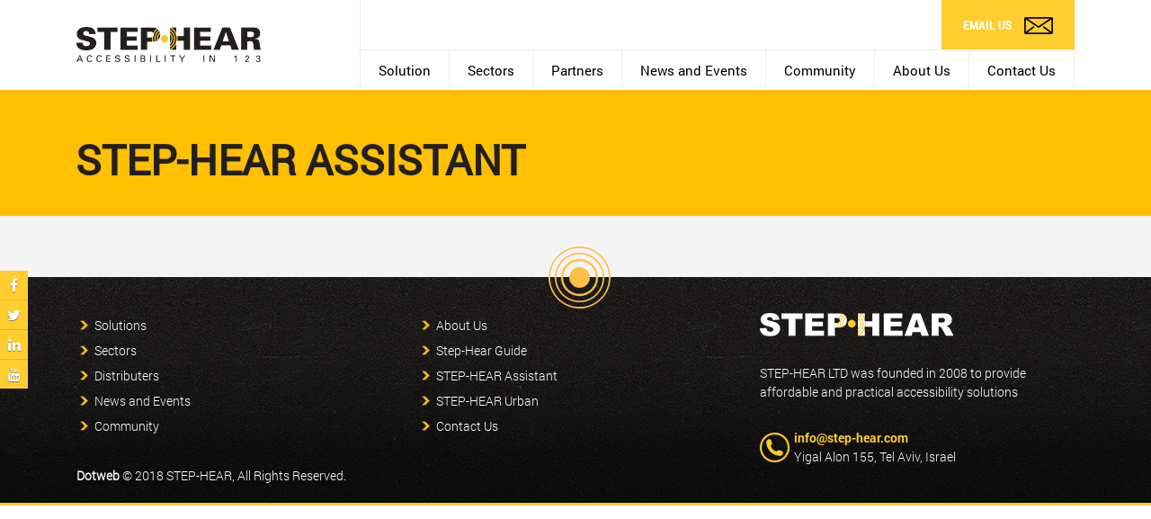

--- FILE ---
content_type: text/html; charset=UTF-8
request_url: https://www.step-hear.com/step-hear-assistant/
body_size: 9615
content:
<!DOCTYPE html>
<html lang="en-US">
    <head>
        <meta charset="UTF-8">
        <title>Step hear</title>

        <meta name="viewport" content="width=device-width, initial-scale=1">
        <meta name="viewport" content="width=device-width, initial-scale=1, maximum-scale=1, user-scalable=no">

        <meta name='robots' content='index, follow, max-image-preview:large, max-snippet:-1, max-video-preview:-1' />

	<!-- This site is optimized with the Yoast SEO plugin v24.9 - https://yoast.com/wordpress/plugins/seo/ -->
	<title>STEP-HEAR Assistant - Step hear</title>
	<meta name="description" content="The Step-Hear assistant helps users with live assistance at the push of a button" />
	<link rel="canonical" href="https://www.step-hear.com/step-hear-assistant/" />
	<meta property="og:locale" content="en_US" />
	<meta property="og:type" content="article" />
	<meta property="og:title" content="STEP-HEAR Assistant - Step hear" />
	<meta property="og:description" content="The Step-Hear assistant helps users with live assistance at the push of a button" />
	<meta property="og:url" content="https://www.step-hear.com/step-hear-assistant/" />
	<meta property="og:site_name" content="Step hear" />
	<meta property="article:publisher" content="https://www.facebook.com/StepHearLTD/" />
	<meta property="article:modified_time" content="2018-12-27T13:16:38+00:00" />
	<meta name="twitter:card" content="summary_large_image" />
	<meta name="twitter:site" content="@step_hear" />
	<script type="application/ld+json" class="yoast-schema-graph">{"@context":"https://schema.org","@graph":[{"@type":"WebPage","@id":"https://www.step-hear.com/step-hear-assistant/","url":"https://www.step-hear.com/step-hear-assistant/","name":"STEP-HEAR Assistant - Step hear","isPartOf":{"@id":"https://www.step-hear.com/#website"},"datePublished":"2018-08-01T05:30:04+00:00","dateModified":"2018-12-27T13:16:38+00:00","description":"The Step-Hear assistant helps users with live assistance at the push of a button","breadcrumb":{"@id":"https://www.step-hear.com/step-hear-assistant/#breadcrumb"},"inLanguage":"en-US","potentialAction":[{"@type":"ReadAction","target":["https://www.step-hear.com/step-hear-assistant/"]}]},{"@type":"BreadcrumbList","@id":"https://www.step-hear.com/step-hear-assistant/#breadcrumb","itemListElement":[{"@type":"ListItem","position":1,"name":"Home","item":"https://www.step-hear.com/"},{"@type":"ListItem","position":2,"name":"STEP-HEAR Assistant"}]},{"@type":"WebSite","@id":"https://www.step-hear.com/#website","url":"https://www.step-hear.com/","name":"Step hear","description":"Accessibilty in the Palm of your Hands","potentialAction":[{"@type":"SearchAction","target":{"@type":"EntryPoint","urlTemplate":"https://www.step-hear.com/?s={search_term_string}"},"query-input":{"@type":"PropertyValueSpecification","valueRequired":true,"valueName":"search_term_string"}}],"inLanguage":"en-US"}]}</script>
	<!-- / Yoast SEO plugin. -->


<link rel='dns-prefetch' href='//www.step-hear.com' />
<link rel='dns-prefetch' href='//cdn.enable.co.il' />
<link rel='dns-prefetch' href='//cdnjs.cloudflare.com' />
<link rel='dns-prefetch' href='//fonts.googleapis.com' />
<link rel="alternate" type="application/rss+xml" title="Step hear &raquo; Feed" href="https://www.step-hear.com/feed/" />
<link rel="alternate" type="application/rss+xml" title="Step hear &raquo; Comments Feed" href="https://www.step-hear.com/comments/feed/" />
<link rel="alternate" title="oEmbed (JSON)" type="application/json+oembed" href="https://www.step-hear.com/wp-json/oembed/1.0/embed?url=https%3A%2F%2Fwww.step-hear.com%2Fstep-hear-assistant%2F" />
<link rel="alternate" title="oEmbed (XML)" type="text/xml+oembed" href="https://www.step-hear.com/wp-json/oembed/1.0/embed?url=https%3A%2F%2Fwww.step-hear.com%2Fstep-hear-assistant%2F&#038;format=xml" />
<style id='wp-img-auto-sizes-contain-inline-css' type='text/css'>
img:is([sizes=auto i],[sizes^="auto," i]){contain-intrinsic-size:3000px 1500px}
/*# sourceURL=wp-img-auto-sizes-contain-inline-css */
</style>
<style id='wp-emoji-styles-inline-css' type='text/css'>

	img.wp-smiley, img.emoji {
		display: inline !important;
		border: none !important;
		box-shadow: none !important;
		height: 1em !important;
		width: 1em !important;
		margin: 0 0.07em !important;
		vertical-align: -0.1em !important;
		background: none !important;
		padding: 0 !important;
	}
/*# sourceURL=wp-emoji-styles-inline-css */
</style>
<link rel='stylesheet' id='wp-block-library-css' href='https://www.step-hear.com/wp-includes/css/dist/block-library/style.min.css?ver=6.9' type='text/css' media='all' />
<style id='global-styles-inline-css' type='text/css'>
:root{--wp--preset--aspect-ratio--square: 1;--wp--preset--aspect-ratio--4-3: 4/3;--wp--preset--aspect-ratio--3-4: 3/4;--wp--preset--aspect-ratio--3-2: 3/2;--wp--preset--aspect-ratio--2-3: 2/3;--wp--preset--aspect-ratio--16-9: 16/9;--wp--preset--aspect-ratio--9-16: 9/16;--wp--preset--color--black: #000000;--wp--preset--color--cyan-bluish-gray: #abb8c3;--wp--preset--color--white: #ffffff;--wp--preset--color--pale-pink: #f78da7;--wp--preset--color--vivid-red: #cf2e2e;--wp--preset--color--luminous-vivid-orange: #ff6900;--wp--preset--color--luminous-vivid-amber: #fcb900;--wp--preset--color--light-green-cyan: #7bdcb5;--wp--preset--color--vivid-green-cyan: #00d084;--wp--preset--color--pale-cyan-blue: #8ed1fc;--wp--preset--color--vivid-cyan-blue: #0693e3;--wp--preset--color--vivid-purple: #9b51e0;--wp--preset--gradient--vivid-cyan-blue-to-vivid-purple: linear-gradient(135deg,rgb(6,147,227) 0%,rgb(155,81,224) 100%);--wp--preset--gradient--light-green-cyan-to-vivid-green-cyan: linear-gradient(135deg,rgb(122,220,180) 0%,rgb(0,208,130) 100%);--wp--preset--gradient--luminous-vivid-amber-to-luminous-vivid-orange: linear-gradient(135deg,rgb(252,185,0) 0%,rgb(255,105,0) 100%);--wp--preset--gradient--luminous-vivid-orange-to-vivid-red: linear-gradient(135deg,rgb(255,105,0) 0%,rgb(207,46,46) 100%);--wp--preset--gradient--very-light-gray-to-cyan-bluish-gray: linear-gradient(135deg,rgb(238,238,238) 0%,rgb(169,184,195) 100%);--wp--preset--gradient--cool-to-warm-spectrum: linear-gradient(135deg,rgb(74,234,220) 0%,rgb(151,120,209) 20%,rgb(207,42,186) 40%,rgb(238,44,130) 60%,rgb(251,105,98) 80%,rgb(254,248,76) 100%);--wp--preset--gradient--blush-light-purple: linear-gradient(135deg,rgb(255,206,236) 0%,rgb(152,150,240) 100%);--wp--preset--gradient--blush-bordeaux: linear-gradient(135deg,rgb(254,205,165) 0%,rgb(254,45,45) 50%,rgb(107,0,62) 100%);--wp--preset--gradient--luminous-dusk: linear-gradient(135deg,rgb(255,203,112) 0%,rgb(199,81,192) 50%,rgb(65,88,208) 100%);--wp--preset--gradient--pale-ocean: linear-gradient(135deg,rgb(255,245,203) 0%,rgb(182,227,212) 50%,rgb(51,167,181) 100%);--wp--preset--gradient--electric-grass: linear-gradient(135deg,rgb(202,248,128) 0%,rgb(113,206,126) 100%);--wp--preset--gradient--midnight: linear-gradient(135deg,rgb(2,3,129) 0%,rgb(40,116,252) 100%);--wp--preset--font-size--small: 13px;--wp--preset--font-size--medium: 20px;--wp--preset--font-size--large: 36px;--wp--preset--font-size--x-large: 42px;--wp--preset--spacing--20: 0.44rem;--wp--preset--spacing--30: 0.67rem;--wp--preset--spacing--40: 1rem;--wp--preset--spacing--50: 1.5rem;--wp--preset--spacing--60: 2.25rem;--wp--preset--spacing--70: 3.38rem;--wp--preset--spacing--80: 5.06rem;--wp--preset--shadow--natural: 6px 6px 9px rgba(0, 0, 0, 0.2);--wp--preset--shadow--deep: 12px 12px 50px rgba(0, 0, 0, 0.4);--wp--preset--shadow--sharp: 6px 6px 0px rgba(0, 0, 0, 0.2);--wp--preset--shadow--outlined: 6px 6px 0px -3px rgb(255, 255, 255), 6px 6px rgb(0, 0, 0);--wp--preset--shadow--crisp: 6px 6px 0px rgb(0, 0, 0);}:where(.is-layout-flex){gap: 0.5em;}:where(.is-layout-grid){gap: 0.5em;}body .is-layout-flex{display: flex;}.is-layout-flex{flex-wrap: wrap;align-items: center;}.is-layout-flex > :is(*, div){margin: 0;}body .is-layout-grid{display: grid;}.is-layout-grid > :is(*, div){margin: 0;}:where(.wp-block-columns.is-layout-flex){gap: 2em;}:where(.wp-block-columns.is-layout-grid){gap: 2em;}:where(.wp-block-post-template.is-layout-flex){gap: 1.25em;}:where(.wp-block-post-template.is-layout-grid){gap: 1.25em;}.has-black-color{color: var(--wp--preset--color--black) !important;}.has-cyan-bluish-gray-color{color: var(--wp--preset--color--cyan-bluish-gray) !important;}.has-white-color{color: var(--wp--preset--color--white) !important;}.has-pale-pink-color{color: var(--wp--preset--color--pale-pink) !important;}.has-vivid-red-color{color: var(--wp--preset--color--vivid-red) !important;}.has-luminous-vivid-orange-color{color: var(--wp--preset--color--luminous-vivid-orange) !important;}.has-luminous-vivid-amber-color{color: var(--wp--preset--color--luminous-vivid-amber) !important;}.has-light-green-cyan-color{color: var(--wp--preset--color--light-green-cyan) !important;}.has-vivid-green-cyan-color{color: var(--wp--preset--color--vivid-green-cyan) !important;}.has-pale-cyan-blue-color{color: var(--wp--preset--color--pale-cyan-blue) !important;}.has-vivid-cyan-blue-color{color: var(--wp--preset--color--vivid-cyan-blue) !important;}.has-vivid-purple-color{color: var(--wp--preset--color--vivid-purple) !important;}.has-black-background-color{background-color: var(--wp--preset--color--black) !important;}.has-cyan-bluish-gray-background-color{background-color: var(--wp--preset--color--cyan-bluish-gray) !important;}.has-white-background-color{background-color: var(--wp--preset--color--white) !important;}.has-pale-pink-background-color{background-color: var(--wp--preset--color--pale-pink) !important;}.has-vivid-red-background-color{background-color: var(--wp--preset--color--vivid-red) !important;}.has-luminous-vivid-orange-background-color{background-color: var(--wp--preset--color--luminous-vivid-orange) !important;}.has-luminous-vivid-amber-background-color{background-color: var(--wp--preset--color--luminous-vivid-amber) !important;}.has-light-green-cyan-background-color{background-color: var(--wp--preset--color--light-green-cyan) !important;}.has-vivid-green-cyan-background-color{background-color: var(--wp--preset--color--vivid-green-cyan) !important;}.has-pale-cyan-blue-background-color{background-color: var(--wp--preset--color--pale-cyan-blue) !important;}.has-vivid-cyan-blue-background-color{background-color: var(--wp--preset--color--vivid-cyan-blue) !important;}.has-vivid-purple-background-color{background-color: var(--wp--preset--color--vivid-purple) !important;}.has-black-border-color{border-color: var(--wp--preset--color--black) !important;}.has-cyan-bluish-gray-border-color{border-color: var(--wp--preset--color--cyan-bluish-gray) !important;}.has-white-border-color{border-color: var(--wp--preset--color--white) !important;}.has-pale-pink-border-color{border-color: var(--wp--preset--color--pale-pink) !important;}.has-vivid-red-border-color{border-color: var(--wp--preset--color--vivid-red) !important;}.has-luminous-vivid-orange-border-color{border-color: var(--wp--preset--color--luminous-vivid-orange) !important;}.has-luminous-vivid-amber-border-color{border-color: var(--wp--preset--color--luminous-vivid-amber) !important;}.has-light-green-cyan-border-color{border-color: var(--wp--preset--color--light-green-cyan) !important;}.has-vivid-green-cyan-border-color{border-color: var(--wp--preset--color--vivid-green-cyan) !important;}.has-pale-cyan-blue-border-color{border-color: var(--wp--preset--color--pale-cyan-blue) !important;}.has-vivid-cyan-blue-border-color{border-color: var(--wp--preset--color--vivid-cyan-blue) !important;}.has-vivid-purple-border-color{border-color: var(--wp--preset--color--vivid-purple) !important;}.has-vivid-cyan-blue-to-vivid-purple-gradient-background{background: var(--wp--preset--gradient--vivid-cyan-blue-to-vivid-purple) !important;}.has-light-green-cyan-to-vivid-green-cyan-gradient-background{background: var(--wp--preset--gradient--light-green-cyan-to-vivid-green-cyan) !important;}.has-luminous-vivid-amber-to-luminous-vivid-orange-gradient-background{background: var(--wp--preset--gradient--luminous-vivid-amber-to-luminous-vivid-orange) !important;}.has-luminous-vivid-orange-to-vivid-red-gradient-background{background: var(--wp--preset--gradient--luminous-vivid-orange-to-vivid-red) !important;}.has-very-light-gray-to-cyan-bluish-gray-gradient-background{background: var(--wp--preset--gradient--very-light-gray-to-cyan-bluish-gray) !important;}.has-cool-to-warm-spectrum-gradient-background{background: var(--wp--preset--gradient--cool-to-warm-spectrum) !important;}.has-blush-light-purple-gradient-background{background: var(--wp--preset--gradient--blush-light-purple) !important;}.has-blush-bordeaux-gradient-background{background: var(--wp--preset--gradient--blush-bordeaux) !important;}.has-luminous-dusk-gradient-background{background: var(--wp--preset--gradient--luminous-dusk) !important;}.has-pale-ocean-gradient-background{background: var(--wp--preset--gradient--pale-ocean) !important;}.has-electric-grass-gradient-background{background: var(--wp--preset--gradient--electric-grass) !important;}.has-midnight-gradient-background{background: var(--wp--preset--gradient--midnight) !important;}.has-small-font-size{font-size: var(--wp--preset--font-size--small) !important;}.has-medium-font-size{font-size: var(--wp--preset--font-size--medium) !important;}.has-large-font-size{font-size: var(--wp--preset--font-size--large) !important;}.has-x-large-font-size{font-size: var(--wp--preset--font-size--x-large) !important;}
/*# sourceURL=global-styles-inline-css */
</style>

<style id='classic-theme-styles-inline-css' type='text/css'>
/*! This file is auto-generated */
.wp-block-button__link{color:#fff;background-color:#32373c;border-radius:9999px;box-shadow:none;text-decoration:none;padding:calc(.667em + 2px) calc(1.333em + 2px);font-size:1.125em}.wp-block-file__button{background:#32373c;color:#fff;text-decoration:none}
/*# sourceURL=/wp-includes/css/classic-themes.min.css */
</style>
<link rel='stylesheet' id='contact-form-7-css' href='https://www.step-hear.com/wp-content/plugins/contact-form-7/includes/css/styles.css?ver=5.7.2' type='text/css' media='all' />
<link rel='stylesheet' id='menu-image-css' href='https://www.step-hear.com/wp-content/plugins/menu-image/includes/css/menu-image.css?ver=3.12' type='text/css' media='all' />
<link rel='stylesheet' id='dashicons-css' href='https://www.step-hear.com/wp-includes/css/dashicons.min.css?ver=6.9' type='text/css' media='all' />
<link rel='stylesheet' id='bootstrap_css-css' href='https://www.step-hear.com/wp-content/themes/stephear/assets/css/bootstrap.min.css?ver=6.9' type='text/css' media='all' />
<link rel='stylesheet' id='fontawesome-css' href='https://cdnjs.cloudflare.com/ajax/libs/font-awesome/4.7.0/css/font-awesome.css?ver=6.9' type='text/css' media='all' />
<link rel='stylesheet' id='owl-carousel-css' href='https://www.step-hear.com/wp-content/themes/stephear/assets/css/owl.carousel.css?ver=6.9' type='text/css' media='all' />
<link rel='stylesheet' id='Heebo-css' href='https://fonts.googleapis.com/css?family=Heebo&#038;ver=6.9' type='text/css' media='all' />
<link rel='stylesheet' id='owl-theme-default-css' href='https://www.step-hear.com/wp-content/themes/stephear/assets/css/owl.theme.default.css?ver=6.9' type='text/css' media='all' />
<link rel='stylesheet' id='hover-css' href='https://www.step-hear.com/wp-content/themes/stephear/assets/css/hover.css?ver=6.9' type='text/css' media='all' />
<link rel='stylesheet' id='custom-css' href='https://www.step-hear.com/wp-content/themes/stephear/assets/css/custom.css?ver=6.9' type='text/css' media='all' />
<link rel='stylesheet' id='main_css-css' href='https://www.step-hear.com/wp-content/themes/stephear/style.css?ver=6.9' type='text/css' media='all' />
<link rel="https://api.w.org/" href="https://www.step-hear.com/wp-json/" /><link rel="alternate" title="JSON" type="application/json" href="https://www.step-hear.com/wp-json/wp/v2/pages/20" /><link rel="EditURI" type="application/rsd+xml" title="RSD" href="https://www.step-hear.com/xmlrpc.php?rsd" />
<meta name="generator" content="WordPress 6.9" />
<link rel='shortlink' href='https://www.step-hear.com/?p=20' />
        <script src="http://maps.google.com/maps/api/js?key=AIzaSyCX79ywkBCkwnvA2EZpKBLmvWgGIfRf8vM&callback"></script>
<!-- Global site tag (gtag.js) - Google Analytics -->

<script async src="https://www.googletagmanager.com/gtag/js?id=UA-127598313-1"></script>
      
      <!-- Facebook Pixel Code -->
<script>
  !function(f,b,e,v,n,t,s)
  {if(f.fbq)return;n=f.fbq=function(){n.callMethod?
  n.callMethod.apply(n,arguments):n.queue.push(arguments)};
  if(!f._fbq)f._fbq=n;n.push=n;n.loaded=!0;n.version='2.0';
  n.queue=[];t=b.createElement(e);t.async=!0;
  t.src=v;s=b.getElementsByTagName(e)[0];
  s.parentNode.insertBefore(t,s)}(window, document,'script',
  'https://connect.facebook.net/en_US/fbevents.js');
  fbq('init', '2259568227465435');
  fbq('track', 'PageView');
</script>
<noscript><img height="1" width="1" style="display:none"
  src="https://www.facebook.com/tr?id=2259568227465435&ev=PageView&noscript=1"
/></noscript>
<!-- End Facebook Pixel Code -->
      

<script>

  window.dataLayer = window.dataLayer || [];

  function gtag(){dataLayer.push(arguments);}

  gtag('js', new Date());

 

  gtag('config', 'UA-127598313-1');

</script>
    </head>
    <body class="wp-singular page-template-default page page-id-20 wp-theme-stephear">
                <header>
            <div class="container clearfix">
                <div class="header-left float-left">
                    <a class="navbar-brand" href="https://www.step-hear.com/"><img src="https://www.step-hear.com/wp-content/uploads/2019/07/StepHear-logo-BLACK-YELLOW-original.png" alt="Logo"></a>
                </div>
                <div class="header-right float-right">
                    <div class="header-right-top clearfix">
                        <div class="header-right-top-left float-left">
                            <!--    <ul class="p-0 m-0">
                                    <li class="d-inline-block globe-li"><a href="#"><img src="https://www.step-hear.com/wp-content/themes/stephear/assets/images/icon1.png"></a></li>
                                    <li class="d-inline-block"><a href="tel:Yigal Alon 155, Tel Aviv, Israel"><img src="https://www.step-hear.com/wp-content/themes/stephear/assets/images/icon2.png"></a></li>
                                </ul>-->
                        </div>
                        <div class="header-right-top-right float-right">
                            <a href="mailto:info@step-hear.com">Email us <img src="https://www.step-hear.com/wp-content/themes/stephear/assets/images/icon3.png"></a>
                        </div>
                    </div>
                    <div class="header-right-bottom">
                        <nav class="navbar navbar-expand-lg p-0"><!-- fixed-top -->

                            <button class="navbar-toggler collapsed" type="button" data-toggle="collapse" data-target="#navbarResponsive" aria-controls="navbarResponsive" aria-expanded="false" aria-label="Toggle navigation">
                                <span class="icon-bar top-bar"></span>
                                <span class="icon-bar middle-bar"></span>
                                <span class="icon-bar bottom-bar"></span>

                                <span class="smallnav">Menu</span>
                            </button>

                            <div id="navbarResponsive" class="collapse navbar-collapse"><ul id="menu-top-menu" class="navbar-nav ml-auto"><li id="menu-item-29" class="nav-item menu-item menu-item-type-custom menu-item-object-custom menu-item-has-children menu-item-29"><a class="nav-link"href="#">Solution</a>
<ul class="sub-menu">
	<li id="menu-item-257" class="menu-item menu-item-type-post_type menu-item-object-solutions menu-item-257"><a class="nav-link"href="https://www.step-hear.com/solutions/step-hear-guide/">STEP-HEAR Guide</a></li>
	<li id="menu-item-259" class="menu-item menu-item-type-post_type menu-item-object-solutions menu-item-259"><a class="nav-link"href="https://www.step-hear.com/solutions/step-hear-assistant/">STEP-HEAR Assistant</a></li>
	<li id="menu-item-258" class="menu-item menu-item-type-post_type menu-item-object-solutions menu-item-258"><a class="nav-link"href="https://www.step-hear.com/solutions/step-hear-urban/">STEP-HEAR Urban</a></li>
</ul>
</li>
<li id="menu-item-154" class="nav-item menu-item menu-item-type-custom menu-item-object-custom menu-item-has-children menu-item-154"><a class="nav-link"href="#">Sectors</a>
<ul class="sub-menu">
	<li id="menu-item-147" class="menu-item menu-item-type-post_type menu-item-object-sector menu-item-147"><a class="nav-link"href="https://www.step-hear.com/sector/banks/">Banks</a></li>
	<li id="menu-item-149" class="menu-item menu-item-type-post_type menu-item-object-sector menu-item-149"><a class="nav-link"href="https://www.step-hear.com/sector/petrol-stations/">Petrol Stations</a></li>
	<li id="menu-item-151" class="menu-item menu-item-type-post_type menu-item-object-sector menu-item-151"><a class="nav-link"href="https://www.step-hear.com/sector/retail/">Retail Shop</a></li>
	<li id="menu-item-150" class="menu-item menu-item-type-post_type menu-item-object-sector menu-item-150"><a class="nav-link"href="https://www.step-hear.com/sector/public-transportation/">Public Transportation</a></li>
	<li id="menu-item-152" class="menu-item menu-item-type-post_type menu-item-object-sector menu-item-152"><a class="nav-link"href="https://www.step-hear.com/sector/smart-and-accessible-city/">Smart and Accessible City</a></li>
	<li id="menu-item-148" class="menu-item menu-item-type-post_type menu-item-object-sector menu-item-148"><a class="nav-link"href="https://www.step-hear.com/sector/medical-centers/">Medical Centers</a></li>
	<li id="menu-item-153" class="menu-item menu-item-type-post_type menu-item-object-sector menu-item-153"><a class="nav-link"href="https://www.step-hear.com/sector/tourism/">Tourism</a></li>
	<li id="menu-item-146" class="menu-item menu-item-type-post_type menu-item-object-sector menu-item-146"><a class="nav-link"href="https://www.step-hear.com/sector/academic-institutions/">Academic Institutions</a></li>
</ul>
</li>
<li id="menu-item-307" class="menu-item menu-item-type-custom menu-item-object-custom menu-item-has-children menu-item-307"><a class="nav-link"href="#">Partners</a>
<ul class="sub-menu">
	<li id="menu-item-44" class="nav-item menu-item menu-item-type-post_type menu-item-object-page menu-item-44"><a class="nav-link"href="https://www.step-hear.com/distributers/">Distributers</a></li>
	<li id="menu-item-45" class="nav-item menu-item menu-item-type-post_type menu-item-object-page menu-item-45"><a class="nav-link"href="https://www.step-hear.com/our-clients/">Our Clients</a></li>
</ul>
</li>
<li id="menu-item-46" class="nav-item menu-item menu-item-type-post_type menu-item-object-page menu-item-46"><a class="nav-link"href="https://www.step-hear.com/news/">News and Events</a></li>
<li id="menu-item-47" class="nav-item menu-item menu-item-type-post_type menu-item-object-page menu-item-47"><a class="nav-link"href="https://www.step-hear.com/community/">Community</a></li>
<li id="menu-item-48" class="nav-item menu-item menu-item-type-post_type menu-item-object-page menu-item-has-children menu-item-48"><a class="nav-link"href="https://www.step-hear.com/about-us/">About Us</a>
<ul class="sub-menu">
	<li id="menu-item-543" class="menu-item menu-item-type-post_type menu-item-object-page menu-item-543"><a class="nav-link"href="https://www.step-hear.com/quality-policy-statement/">Quality Policy Statement</a></li>
</ul>
</li>
<li id="menu-item-49" class="nav-item menu-item menu-item-type-post_type menu-item-object-page menu-item-49"><a class="nav-link"href="https://www.step-hear.com/contact-us/">Contact Us</a></li>
</ul></div>                            <!--<div class="collapse navbar-collapse" id="navbarResponsive">
                                <ul class="navbar-nav ml-auto">
                                    <li class="nav-item active">
                                        <a class="nav-link" href="javascript:;">Solutions</a>
                                        <ul class="sub-menu">
                                            <li><a href="#">STEP-HEAR Guide</a></li>
                                            <li><a href="#">STEP-HEAR Assistant</a></li>
                                            <li><a href="#">STEP-HEAR Urban</a></li>
                                        </ul>
                                    </li>
                                    <li class="nav-item">
                                        <a class="nav-link" href="#">Sectors</a>
                                    </li>
                                    <li class="nav-item">
                                        <a class="nav-link" href="#">Distributers</a>
                                    </li>
                                    <li class="nav-item">
                                        <a class="nav-link" href="#">Our Clients</a>
                                    </li>
                                    <li class="nav-item">
                                        <a class="nav-link" href="#">News</a>
                                    </li>
                                    <li class="nav-item">
                                        <a class="nav-link" href="#">Community</a>
                                    </li>
                                    <li class="nav-item">
                                        <a class="nav-link" href="#">About Us</a>
                                    </li>
                                    <li class="nav-item">
                                        <a class="nav-link" href="#">Contact us</a>
                                    </li>
                                    <li class="nav-item">
                                        <a class="nav-link" href="#"><img src="https://www.step-hear.com/wp-content/themes/stephear/assets/images/flag.png"></a>
                                    </li>
                                </ul>
                            </div>-->
                        </nav>
                    </div>
                </div>
            </div>
        </header><div id="main-content" class="retail-sector-page">
    <div class="main-page-header">
                <div class="main-page-header-content">
            <h1>STEP-HEAR Assistant</h1>
            <h2></h2>
        </div>
    </div>
    <div class="container">
        
                        <div class="p-4"></div>
        </div>
    </div>

    <footer>
        <div class="container">

        <div class="box">
            <div class="box-content">
                <div class="row">
                    <div class="col-md-4 col-sm-6 col-xs-12 text-left"><ul id="menu-footer-left-menu" class="footer-ul"><li id="menu-item-109" class="menu-item menu-item-type-post_type menu-item-object-page menu-item-109"><a class="nav-link"href="https://www.step-hear.com/solutions/">Solutions</a></li>
<li id="menu-item-110" class="menu-item menu-item-type-post_type menu-item-object-page menu-item-110"><a class="nav-link"href="https://www.step-hear.com/sectors/">Sectors</a></li>
<li id="menu-item-111" class="menu-item menu-item-type-post_type menu-item-object-page menu-item-111"><a class="nav-link"href="https://www.step-hear.com/distributers/">Distributers</a></li>
<li id="menu-item-112" class="menu-item menu-item-type-post_type menu-item-object-page menu-item-112"><a class="nav-link"href="https://www.step-hear.com/news/">News and Events</a></li>
<li id="menu-item-113" class="menu-item menu-item-type-post_type menu-item-object-page menu-item-113"><a class="nav-link"href="https://www.step-hear.com/community/">Community</a></li>
</ul></div><div class="col-md-4 col-sm-6 col-xs-12 text-left&quot;"><ul id="menu-right-footer-menu" class="footer-ul"><li id="menu-item-114" class="menu-item menu-item-type-post_type menu-item-object-page menu-item-114"><a class="nav-link"href="https://www.step-hear.com/about-us/">About Us</a></li>
<li id="menu-item-115" class="menu-item menu-item-type-post_type menu-item-object-page menu-item-115"><a class="nav-link"href="https://www.step-hear.com/step-hear-guide/">Step-Hear Guide</a></li>
<li id="menu-item-116" class="menu-item menu-item-type-post_type menu-item-object-page current-menu-item page_item page-item-20 current_page_item menu-item-116 active "><a class="nav-link"href="https://www.step-hear.com/step-hear-assistant/" aria-current="page">STEP-HEAR Assistant</a></li>
<li id="menu-item-117" class="menu-item menu-item-type-post_type menu-item-object-page menu-item-117"><a class="nav-link"href="https://www.step-hear.com/step-hear-urban/">STEP-HEAR Urban</a></li>
<li id="menu-item-118" class="menu-item menu-item-type-post_type menu-item-object-page menu-item-118"><a class="nav-link"href="https://www.step-hear.com/contact-us/">Contact Us</a></li>
</ul></div>                    <div class="col-md-4 col-sm-12 col-xs-12 text-sm-left">
                        <div class="footer-logo"><img src="https://www.step-hear.com/wp-content/themes/stephear/assets/images/footer-logo.png" /></div>
                                                    <div class="company-info clearfix"><div class="float-xs-left">STEP-HEAR LTD was founded in 2008 to provide affordable and practical accessibility solutions</div></div>
                                                <div class="contact-us text-xs-center clearfix">
                            <div class="float-left contact-us-icon"><img src="https://www.step-hear.com/wp-content/themes/stephear/assets/images/call.png"></div>
                            <div class="float-left contact-us-detail">
                                <div class="contact-us-detail-email"><a href="mailto:info@step-hear.com">info@step-hear.com</a></div>
                                <div class="contact-us-detail-no"><a href="tel:Yigal Alon 155, Tel Aviv, Israel">Yigal Alon 155, Tel Aviv, Israel</a></div>
                            </div>
                        </div>
                    </div>
                    <div class="col-md-12 col-sm-12 col-xs-12 text-md-left text-xs-center copyright-bar">
                        <span><a href="#"><strong>Dotweb</strong></a></span> <span>&copy; 2018  STEP-HEAR, All Rights Reserved.</span>
                    </div>
                </div>
            </div>
        </div>

    </div>
</footer>

<div class="social-box">
    <a href="https://www.facebook.com/StepHearLTD"><i class="fa fa-facebook"></i></a>
    <a href="https://twitter.com/step_hear"><i class="fa fa-twitter"></i></a>
    <a href="https://www.linkedin.com/company/step-hear/"><i class="fa fa-linkedin"></i></a>
    <a href="https://www.youtube.com/channel/UCt38caKRGzEi8Nsw8_fmsQg?view_as=subscriber"><i class="fa fa-youtube"></i></a>
</div>


<script type="speculationrules">
{"prefetch":[{"source":"document","where":{"and":[{"href_matches":"/*"},{"not":{"href_matches":["/wp-*.php","/wp-admin/*","/wp-content/uploads/*","/wp-content/*","/wp-content/plugins/*","/wp-content/themes/stephear/*","/*\\?(.+)"]}},{"not":{"selector_matches":"a[rel~=\"nofollow\"]"}},{"not":{"selector_matches":".no-prefetch, .no-prefetch a"}}]},"eagerness":"conservative"}]}
</script>
<script type="text/javascript" src="https://www.step-hear.com/wp-content/plugins/contact-form-7/includes/swv/js/index.js?ver=5.7.2" id="swv-js"></script>
<script type="text/javascript" id="contact-form-7-js-extra">
/* <![CDATA[ */
var wpcf7 = {"api":{"root":"https://www.step-hear.com/wp-json/","namespace":"contact-form-7/v1"}};
//# sourceURL=contact-form-7-js-extra
/* ]]> */
</script>
<script type="text/javascript" src="https://www.step-hear.com/wp-content/plugins/contact-form-7/includes/js/index.js?ver=5.7.2" id="contact-form-7-js"></script>
<script type="text/javascript" src="https://cdn.enable.co.il/licenses/enable-L58651brlj34mk6-0620-13939/init.js?ver=1.4.1" id="enable-accessibility-js"></script>
<script type="text/javascript" src="https://www.step-hear.com/wp-content/themes/stephear/assets/js/bootstrap.min.js?ver=6.9" id="bootstrap_js-js"></script>
<script type="text/javascript" src="https://www.step-hear.com/wp-includes/js/jquery/jquery.min.js?ver=3.7.1" id="jquery-core-js"></script>
<script type="text/javascript" src="https://www.step-hear.com/wp-includes/js/jquery/jquery-migrate.min.js?ver=3.4.1" id="jquery-migrate-js"></script>
<script type="text/javascript" src="https://ajax.googleapis.com/ajax/libs/jquery/2.1.1/jquery.min.js?ver=2.1.1" id="jquery-min-js"></script>
<script type="text/javascript" src="https://www.step-hear.com/wp-content/themes/stephear/assets/js/owl.carousel.min.js?ver=6.9" id="owl-carousel-min-js"></script>
<script type="text/javascript" src="https://www.step-hear.com/wp-content/themes/stephear/assets/js/custom.js?ver=6.9" id="custom-js"></script>
<script id="wp-emoji-settings" type="application/json">
{"baseUrl":"https://s.w.org/images/core/emoji/17.0.2/72x72/","ext":".png","svgUrl":"https://s.w.org/images/core/emoji/17.0.2/svg/","svgExt":".svg","source":{"concatemoji":"https://www.step-hear.com/wp-includes/js/wp-emoji-release.min.js?ver=6.9"}}
</script>
<script type="module">
/* <![CDATA[ */
/*! This file is auto-generated */
const a=JSON.parse(document.getElementById("wp-emoji-settings").textContent),o=(window._wpemojiSettings=a,"wpEmojiSettingsSupports"),s=["flag","emoji"];function i(e){try{var t={supportTests:e,timestamp:(new Date).valueOf()};sessionStorage.setItem(o,JSON.stringify(t))}catch(e){}}function c(e,t,n){e.clearRect(0,0,e.canvas.width,e.canvas.height),e.fillText(t,0,0);t=new Uint32Array(e.getImageData(0,0,e.canvas.width,e.canvas.height).data);e.clearRect(0,0,e.canvas.width,e.canvas.height),e.fillText(n,0,0);const a=new Uint32Array(e.getImageData(0,0,e.canvas.width,e.canvas.height).data);return t.every((e,t)=>e===a[t])}function p(e,t){e.clearRect(0,0,e.canvas.width,e.canvas.height),e.fillText(t,0,0);var n=e.getImageData(16,16,1,1);for(let e=0;e<n.data.length;e++)if(0!==n.data[e])return!1;return!0}function u(e,t,n,a){switch(t){case"flag":return n(e,"\ud83c\udff3\ufe0f\u200d\u26a7\ufe0f","\ud83c\udff3\ufe0f\u200b\u26a7\ufe0f")?!1:!n(e,"\ud83c\udde8\ud83c\uddf6","\ud83c\udde8\u200b\ud83c\uddf6")&&!n(e,"\ud83c\udff4\udb40\udc67\udb40\udc62\udb40\udc65\udb40\udc6e\udb40\udc67\udb40\udc7f","\ud83c\udff4\u200b\udb40\udc67\u200b\udb40\udc62\u200b\udb40\udc65\u200b\udb40\udc6e\u200b\udb40\udc67\u200b\udb40\udc7f");case"emoji":return!a(e,"\ud83e\u1fac8")}return!1}function f(e,t,n,a){let r;const o=(r="undefined"!=typeof WorkerGlobalScope&&self instanceof WorkerGlobalScope?new OffscreenCanvas(300,150):document.createElement("canvas")).getContext("2d",{willReadFrequently:!0}),s=(o.textBaseline="top",o.font="600 32px Arial",{});return e.forEach(e=>{s[e]=t(o,e,n,a)}),s}function r(e){var t=document.createElement("script");t.src=e,t.defer=!0,document.head.appendChild(t)}a.supports={everything:!0,everythingExceptFlag:!0},new Promise(t=>{let n=function(){try{var e=JSON.parse(sessionStorage.getItem(o));if("object"==typeof e&&"number"==typeof e.timestamp&&(new Date).valueOf()<e.timestamp+604800&&"object"==typeof e.supportTests)return e.supportTests}catch(e){}return null}();if(!n){if("undefined"!=typeof Worker&&"undefined"!=typeof OffscreenCanvas&&"undefined"!=typeof URL&&URL.createObjectURL&&"undefined"!=typeof Blob)try{var e="postMessage("+f.toString()+"("+[JSON.stringify(s),u.toString(),c.toString(),p.toString()].join(",")+"));",a=new Blob([e],{type:"text/javascript"});const r=new Worker(URL.createObjectURL(a),{name:"wpTestEmojiSupports"});return void(r.onmessage=e=>{i(n=e.data),r.terminate(),t(n)})}catch(e){}i(n=f(s,u,c,p))}t(n)}).then(e=>{for(const n in e)a.supports[n]=e[n],a.supports.everything=a.supports.everything&&a.supports[n],"flag"!==n&&(a.supports.everythingExceptFlag=a.supports.everythingExceptFlag&&a.supports[n]);var t;a.supports.everythingExceptFlag=a.supports.everythingExceptFlag&&!a.supports.flag,a.supports.everything||((t=a.source||{}).concatemoji?r(t.concatemoji):t.wpemoji&&t.twemoji&&(r(t.twemoji),r(t.wpemoji)))});
//# sourceURL=https://www.step-hear.com/wp-includes/js/wp-emoji-loader.min.js
/* ]]> */
</script>
<script>
    $(function () {
        $("#container.click-to-play-video").click(function () {
            $('#head').css({"background-color": "#fecd2e"});

            player = new YT.Player('player', {
                width: '100%',
                height: '100%',
                videoId: '',
                playerVars: {'autoplay': 1, 'controls': 0, 'showinfo': 0, 'rel': 0, 'autoplay' : 1, 'loop': 1},
                events: {
                    'onReady': onPlayerReady,
                    'onStateChange': onPlayerStateChange
                }
            });
        });

        var tag = document.createElement('script');
        tag.src = "https://www.youtube.com/iframe_api";
        var firstScriptTag = document.getElementsByTagName('script')[0];
        firstScriptTag.parentNode.insertBefore(tag, firstScriptTag);

        var player;
        function onPlayerReady(event) {
            //event.target.playVideo();
        }
        function onPlayerStateChange(event) {
            if (event.data == YT.PlayerState.ENDED) {
                player.destroy();
                $('#head').css({"background-color": "#aaa"});
            }
        }
    });

</script>
<link rel="stylesheet" href="https://www.step-hear.com/wp-content/themes/stephear/assets/css/jquery.fancybox.css" type="text/css" media="screen" />
<script type="text/javascript" src="https://www.step-hear.com/wp-content/themes/stephear/assets/js/jquery.fancybox.pack.js"></script>

<script>
    $(document).ready(function () {
        $(".various").fancybox({
            maxWidth: 900,
            maxHeight: 600,
            fitToView: true,
            width: '100%',
            height: '70%',
            autoSize: true,
            closeClick: true,
            openEffect: 'none',
            closeEffect: 'none',
            iframe: {
                scrolling: 'auto',
                preload: true
            }
        });
    });
</script>
</body>
</html>

--- FILE ---
content_type: text/css
request_url: https://www.step-hear.com/wp-content/themes/stephear/assets/css/owl.theme.default.css?ver=6.9
body_size: 535
content:
/**
 * Owl Carousel v2.3.4
 * Copyright 2013-2018 David Deutsch
 * Licensed under: SEE LICENSE IN https://github.com/OwlCarousel2/OwlCarousel2/blob/master/LICENSE
 */

/*
 *  Default theme - Owl Carousel CSS File
 */
.owl-theme .owl-nav {
  margin-top: 10px;
  text-align: center;
  -webkit-tap-highlight-color: transparent;
}

.owl-theme .owl-nav [class*='owl-'] {
  color: #FFF;
  font-size: 14px;
  margin: 0;
  padding: 4px 7px;
  background: #D6D6D6;
  display: inline-block;
  cursor: pointer;
  border-radius: 3px;
}

.owl-theme .owl-nav [class*='owl-']:hover {
  background: transparent;
  color: #FFF;
  text-decoration: none;
}
.owl-theme .owl-nav [class*='owl-']:focus{
  outline: none;
}

.owl-theme .owl-nav .disabled {
  opacity: 0.5;
  cursor: default;
}

.owl-theme .owl-nav.disabled + .owl-dots {
  margin-top: 10px;
}

.owl-theme .owl-dots {
  text-align: center;
  -webkit-tap-highlight-color: transparent;

  bottom: -22px;
  left: 40%;
  position: absolute;
  margin-bottom: 0;
}

.owl-theme .owl-dots .owl-dot {
  display: inline-block;
  zoom: 1;
  *display: inline;
}

.owl-theme .owl-dots .owl-dot span {
  -webkit-border-radius: 50%;
  -moz-border-radius: 50%;
  border-radius: 50%;
  display: block;
  -webkit-backface-visibility: visible;
  transition: opacity 200ms ease;
  height: 10px;
  width: 10px;
  background: #201f1e;
  margin: 0 6px;
}

.owl-theme .owl-dots .owl-dot.active span{
  background: #fecd2e;
  height: 10px;
  width: 10px;
}
.owl-theme .owl-dots .owl-dot:hover span {
  background: #fecd2e;
}


--- FILE ---
content_type: text/css
request_url: https://www.step-hear.com/wp-content/themes/stephear/assets/css/custom.css?ver=6.9
body_size: 8926
content:
@font-face {
    font-family: 'Roboto Bold';
    src: url('../fonts/Roboto-Bold.eot');
    src: local('Roboto Bold'), local('Roboto-Bold'),
        url('../fonts/Roboto-Bold.eot?#iefix') format('embedded-opentype'),
        url('../fonts/Roboto-Bold.woff2') format('woff2'),
        url('../fonts/Roboto-Bold.woff') format('woff'),
        url('../fonts/Roboto-Bold.ttf') format('truetype'),
        url('../fonts/Roboto-Bold.svg#Roboto-Bold') format('svg');
    font-weight: bold;
    font-style: normal;
}

@font-face {
    font-family: 'Roboto Condensed';
    src: url('../fonts/RobotoCondensed-Regular.eot');
    src: local('Roboto Condensed Regular'), local('RobotoCondensed-Regular'),
        url('../fonts/RobotoCondensed-Regular.eot?#iefix') format('embedded-opentype'),
        url('../fonts/RobotoCondensed-Regular.woff2') format('woff2'),
        url('../fonts/RobotoCondensed-Regular.woff') format('woff'),
        url('../fonts/RobotoCondensed-Regular.ttf') format('truetype'),
        url('../fonts/RobotoCondensed-Regular.svg#RobotoCondensed-Regular') format('svg');
    font-weight: normal;
    font-style: normal;
}

@font-face {
    font-family: 'Roboto Light';
    src: url('../fonts/Roboto-Light.eot');
    src: local('Roboto Light'), local('Roboto-Light'),
        url('../fonts/Roboto-Light.eot?#iefix') format('embedded-opentype'),
        url('../fonts/Roboto-Light.woff2') format('woff2'),
        url('../fonts/Roboto-Light.woff') format('woff'),
        url('../fonts/Roboto-Light.ttf') format('truetype'),
        url('../fonts/Roboto-Light.svg#Roboto-Light') format('svg');
    font-weight: 300;
    font-style: normal;
}

@font-face {
    font-family: 'Roboto CondensedBold';
    src: url('../fonts/RobotoCondensed-Bold.eot');
    src: local('Roboto Condensed Bold'), local('RobotoCondensed-Bold'),
        url('../fonts/RobotoCondensed-Bold.eot?#iefix') format('embedded-opentype'),
        url('../fonts/RobotoCondensed-Bold.woff2') format('woff2'),
        url('../fonts/RobotoCondensed-Bold.woff') format('woff'),
        url('../fonts/RobotoCondensed-Bold.ttf') format('truetype'),
        url('../fonts/RobotoCondensed-Bold.svg#RobotoCondensed-Bold') format('svg');
    font-weight: bold;
    font-style: normal;
}

@font-face {
    font-family: 'Roboto';
    src: url('../fonts/Roboto-Regular.eot');
    src: local('Roboto Regular'), local('Roboto-Regular'),
        url('../fonts/Roboto-Regular.eot?#iefix') format('embedded-opentype'),
        url('../fonts/Roboto-Regular.woff2') format('woff2'),
        url('../fonts/Roboto-Regular.woff') format('woff'),
        url('../fonts/Roboto-Regular.ttf') format('truetype'),
        url('../fonts/Roboto-Regular.svg#Roboto-Regular') format('svg');
    font-weight: normal;
    font-style: normal;
}


/* Chrome, Safari, Opera */
@-webkit-keyframes hvr-loopMoveForward {
    0%   {
        transform: translate(0,0);
        -webkit-transform: translate(0,0);
        -moz-transform: translate(0,0);
        -o-transform: translate(0,0);
        -ms-transform: translate(0,0);
    }
    50%  {
        transform: translate(8px,0);
        -webkit-transform: translate(8px,0);
        -moz-transform: translate(8px,0);
        -o-transform: translate(8px,0);
        -ms-transform: translate(8px,0);
    }
    100% {
        transform: translate(0,0);
        -webkit-transform: translate(0,0);
        -moz-transform: translate(0,0);
        -o-transform: translate(0,0);
        -ms-transform: translate(0,0);
    }
}

@keyframes hvr-loopMoveForward {
    0%   {
        transform: translate(0,0);
        -webkit-transform: translate(0,0);
        -moz-transform: translate(0,0);
        -o-transform: translate(0,0);
        -ms-transform: translate(0,0);
    }
    50%  {
        transform: translate(8px,0);
        -webkit-transform: translate(8px,0);
        -moz-transform: translate(8px,0);
        -o-transform: translate(8px,0);
        -ms-transform: translate(8px,0);
    }
    100% {
        transform: translate(0,0);
        -webkit-transform: translate(0,0);
        -moz-transform: translate(0,0);
        -o-transform: translate(0,0);
        -ms-transform: translate(0,0);
    }
}

/* Chrome, Safari, Opera */
@-webkit-keyframes hvr-loopMoveBackward {
    0%   {
        transform: translate(0,0);
        -webkit-transform: translate(0,0);
        -moz-transform: translate(0,0);
        -o-transform: translate(0,0);
        -ms-transform: translate(0,0);
    }
    50%  {
        transform: translate(-8px,0);
        -webkit-transform: translate(-8px,0);
        -moz-transform: translate(-8px,0);
        -o-transform: translate(-8px,0);
        -ms-transform: translate(-8px,0);
    }
    100% {
        transform: translate(0,0);
        -webkit-transform: translate(0,0);
        -moz-transform: translate(0,0);
        -o-transform: translate(0,0);
        -ms-transform: translate(0,0);
    }
}

@keyframes hvr-loopMoveBackward {
    0%   {
        transform: translate(0,0);
        -webkit-transform: translate(0,0);
        -moz-transform: translate(0,0);
        -o-transform: translate(0,0);
        -ms-transform: translate(0,0);
    }
    50%  {
        transform: translate(-8px,0);
        -webkit-transform: translate(-8px,0);
        -moz-transform: translate(-8px,0);
        -o-transform: translate(-8px,0);
        -ms-transform: translate(-8px,0);
    }
    100% {
        transform: translate(0,0);
        -webkit-transform: translate(0,0);
        -moz-transform: translate(0,0);
        -o-transform: translate(0,0);
        -ms-transform: translate(0,0);
    }
}

*, *:hover, *:focus { outline: none; }
body { font-family: 'Roboto'; font-size: 16px; font-weight: 400; }
h1, h2, h3, h4, h5, h6 { font-family: 'Roboto Bold'; }
p { font-family: 'Roboto'; font-weight: 400; }
a { color: #000000; text-decoration: none; }
a:hover, a:focus { color: #fecd2e; text-decoration: none; }
a:focus { outline: 5px auto -webkit-focus-ring-color; outline-offset: -2px; }

header {
}
.header-left {
    height: 100px;
    padding-top: 25px;
}

.header-right {
    border-left: 1px solid #eeeeee;
}

.header-right-top-left ul li {
    border-right: 1px solid #eeeeee;
    text-align: center;
    width: 55px;
    height: 55px;
    padding-top: 14px;
}

.header-right-top-left ul li a {
    vertical-align: top;
}

.header-right-top-right a {
    background: #fecd2e;
    display: block;
    padding: 17px 24px;
    text-transform: uppercase;
    font-family: 'Roboto CondensedBold';
    color: white;
    font-size: 14px;
}

.header-right-top-right a img {
    margin-left: 10px;
    vertical-align: bottom;
}

.header-right-bottom {
    border-top: 1px solid #eeeeee;
}

.header-right-bottom ul.navbar-nav>li {
    padding: 5px 9px;
    border-right: 1px solid #eeeeee;
    position: relative;
}

.header-right-bottom ul.navbar-nav>li a {
    font-size: 15px;
    font-family: "Roboto";
    line-height: 1.2;
    display: block;
}
.header-right-bottom ul.navbar-nav > li.active {
    background: url("../images/menu-active.png") center bottom no-repeat;
}
.header-right-bottom ul.navbar-nav > li.active>a{
    font-weight: bold;
}
.header-right-bottom ul.navbar-nav ul.sub-menu {
    position: absolute;
    top: 45px;
    left: 0;
    display: none;
    list-style: none;
    padding: 4px;
    width: 200px;
    background: #ffffff;
    z-index: 999;
}
.header-right-bottom ul.navbar-nav ul.sub-menu li a{
    padding: 4px;
}
.header-right-bottom ul.navbar-nav ul.sub-menu li:hover{
    background: #333333;
}
.header-right-bottom ul.navbar-nav li:hover ul.sub-menu,
.header-right-bottom ul.navbar-nav li:focus ul.sub-menu{
    display: block;
}

.banner {
    min-height: 480px;
}
.banner .video{
    height: 100%;
}

.banner .container {
    position: relative;
}

.banner .slider-vanuebox {
    background-color: rgba(30, 30, 30, 0.7);
    color: white;
    width: 475px;
    position: absolute;
    bottom: 0;
    left: 15px;
}

.slider-vanuebox-header {
    font-size: 24px;
    font-family: "Roboto Bold";
    text-transform: uppercase;
}

.slider-vanuebox-header img {
    padding: 8px;
    margin-right: 10px;
    background-color: rgb(30, 30, 30);
    vertical-align: middle;
}

.slider-vanuebox-header span {
    vertical-align: middle;
}

.slider-vanuebox-desc {
    padding: 20px 10px 30px;
    font-size: 18px;
    font-family: 'Roboto Condensed';
    line-height: 1.2;
}

.slider-vanuebox-desc img {
    margin-right: 20px;
}

.slider-vanuebox-desc div.desc > div {
    font-family: 'Roboto CondensedBold';
}

/*#slider-home .owl-dots {
        bottom: -20px;
        position: absolute;
        margin-bottom: 0;
}

#slider-home .owl-dots button {
        height: 10px;
        width: 10px;
        background: #201f1e;
        border-radius: 50%;
        margin: 0 6px;
}

#slider-home .owl-dots button.active {
        background: #fecd2e;
}*/


.app-bar{
    padding: 8px 0;
    font-family: 'Roboto Light';
}
.app-bar a{
    display: inline-block;
    padding: 0 10px;
    border-right: 1px solid #eeeeee;
    vertical-align: bottom;
}
.app-bar a:last-child{
    border:none;
}

#main-content{
    background: #f4f4f4;
}
.box{padding: 40px 0 20px;}
.box .box-header{margin-bottom: 40px;}
.box .box-header .title{
    font-size: 20px;
    font-family: "Roboto Bold";
    color: rgb(0, 0, 0);
    font-weight: bold;
    text-transform: uppercase;
}
.box .box-header .line-title{
    position: relative;
}
.box .box-header .line-title:before{
    content: '';
    width: 33%;
    height: 1px;
    background-color: #dfdfdf;
    display: block;
    position: absolute;
    top: 50%;
    left: 0;
}
.box .box-header .line-title:after {
    content: '';
    width: 33%;
    height: 1px;
    background-color: #dfdfdf;
    display: block;
    position: absolute;
    top: 50%;
    right: 0;
}
.box .box-header .box-header-desc{
    padding: 0 14em;
    font-family: 'Roboto Light';
    font-size: 19px;
    line-height: 1.2;
}

.solution-img{
    background: #fecd2e; 
    width: 200px; 
    height: 200px;
    border-radius: 50%; 
    margin: 0 auto 20px;
}
.solution-img img{
    margin-top: 35px;
}
.desc-text{
    font-size: 18px;
    font-family: 'Roboto Light';
    margin-bottom: 15px;
    padding: 0 25px;
}

.box-content .btn{
    font-size: 14px;
    font-family: "Roboto CondensedBold";
    color: white;
    text-transform: uppercase;
    border-radius: 0;
    background: #000000;
    border: none;
    padding: 7px 18px;
}
.box-content .btn:hover{
    outline: none;
    background: #000000;
    color: #fecd2e;
    box-shadow: none;
}
.box-content .btn:focus{
    box-shadow: none;
}
.box-content .btn img{
    vertical-align: baseline;
    margin-left: 10px;
}
.box-content h3{
    text-transform: uppercase;
}


.yellow-bar{
    background: #fecd2e;
    font-size: 21px;
    font-family: "Roboto Bold";
    text-transform: uppercase;
    margin-top: 30px;
}
.yellow-bar img{
    padding: 10px 17px;
    background: #1e1e1e;
}
.yellow-bar span{
    padding-top: 14px;
    width: 94%;
} 
.yellow-bar-content .desc-text{
    padding: 30px 100px 0;
    margin-bottom: 0;
}

.sector-box .sector{
    border-right: 1px solid #dfdfdf;
    margin: 15px 0;
}
.sector-box .row{
    border-bottom: 1px solid #dfdfdf;
}
.sector-box .sector:last-child,
.sector-box .row:last-child{
    border: none;
}
.sector-box .sector .desc-text{
    margin-top: 15px;
    font-size: 21px;
}
.sector-box .sector-img{
    position: relative;
    width: 200px; 
    height: 200px;
    border-radius: 50%; 
    margin: 0 auto;
}
.sector-box .sector-img img{width: 100%;}
.sector-box .sector-img .sector-img-text{
    position: absolute;
    top: 0;
    left: 0;
    width: 200px; 
    height: 200px;
    border-radius: 50%; 
    border: 8px solid #fecd2e;	
    background: rgba(0,0,0,0.7);
    color: white;
    padding-top: 38%;
    display: none;
    font-family: 'Roboto Light';
    font-size: 23px;
    line-height: 1;
}
.sector-box .sector-img:hover .sector-img-text{
    display: block;
}


/* client slider */
.clients-box .box-header {margin-bottom: 15px;}

.clientCarousel{margin-top: 20px;}

.owl-carousel .owl-nav button.owl-prev, 
.owl-carousel .owl-nav button.owl-next{position: absolute;}

.owl-carousel .owl-nav button.owl-prev img, 
.owl-carousel .owl-nav button.owl-next img{background: #000000; padding: 8px; border-radius: 50%;}

.owl-carousel .owl-nav button.owl-prev{left: -44px; top: 10px;}
.owl-carousel .owl-nav button.owl-next{right: -44px; top: 10px;}


/* /client slider */

footer {
    background: #000000 url('../images/footer-bg.png') bottom center repeat-x;
    background-size: cover;
    color: white;
    position: relative;
    text-align: center;
    border-bottom: 3px solid #fecd2e;
    font-size: 14px;
    font-family: 'Roboto Light';
}

footer:before {
    content: "";
    width: 70px;
    height: 70px;
    background: url("../images/footer-icon.png") center top no-repeat;
    position: absolute;
    top: -34px;
    margin-left: -31px;
}

.footer-ul {
    text-align: left;
    padding-left: 20px;
}

.footer-ul li {
    list-style-image: url('../images/arrow-right.png');
    line-height: 2;
}

.footer-ul li a {
    color: white;
    -webkit-transition: all 100ms;
    -moz-transition: all 100ms;
    -o-transition: all 100ms;
    transition: all 100ms;
}

.footer-ul li a:hover {
    padding-left: 4px;
    -webkit-transition: all 100ms;
    -moz-transition: all 100ms;
    -o-transition: all 100ms;
    transition: all 100ms;
}

footer .footer-logo {
}

footer .company-info>div {
    margin: 30px 0;
    max-width: 330px;
}

footer .contact-us .contact-us-icon {
    padding: 5px 0 0 10px;
}

footer .contact-us .contact-us-detail a {
    color: white;
}

footer .contact-us .contact-us-detail .contact-us-detail-email a {
    font-family: 'Roboto Bold';
    color: #fecd2e;
}
footer .copyright-bar a{
    color: white;
}


.navbar-toggler {
    border: none;
    background: transparent !important;
    padding: 14px 2px;
}

.navbar-toggler:focus {
    outline: none;
    background: transparent !important;
}

.navbar-toggler .icon-bar {
    background-color: #000000;
    transform: rotate(0deg) translate(0px, 0px);
    transition: ease all .2s;
}

.navbar-toggler .icon-bar {
    display: block;
    width: 22px;
    height: 2px;
    border-radius: 1px;
}

.navbar-toggler .icon-bar+.icon-bar {
    margin-top: 4px;
}

.icon-bar:nth-child(2) {
    width: 16px;
    transition: ease all .2s;
}

.navbar-toggler:hover>.icon-bar:nth-child(2) {
    width: 22px;
    transition: ease all .2s;
}

.navbar-toggler:active>.icon-bar:nth-child(2) {
    width: 22px;
    transition: ease all .2s;
}

.navbar-toggler:not(.collapsed) .icon-bar:nth-child(1) {
    transform: rotate(45deg) translate(5px, 4px);
    transition: ease all .2s;
}

.navbar-toggler:not(.collapsed) .icon-bar:nth-child(2) {
    opacity: 0;
    transition: ease all .2s;
}

.navbar-toggler:not(.collapsed) .icon-bar:nth-child(3) {
    transform: rotate(-45deg) translate(4px, -4px);
    transition: ease all .2s;
}


.social-box{position: fixed; left: 0; bottom: 40%; text-align: center; z-index: 9999; }
.social-box a{padding: 4px 8px; background: #fecd2e; display: block; border-bottom: 1px solid #eab40f; color: white; text-shadow: 0 1px 1px #777;}
.social-box a:last-child{border: none;}
.social-box a:hover{background: #000000;}
.social-box a:hover i{color: #fecd2e;}

.globe-li{position: relative; text-align: center;}
.globe-li:after{
    content: "";
    width: 7px;
    height: 6px;
    background: url("../images/arrow-down.png") center bottom no-repeat;
    position: absolute;
    bottom: 5px;
    left: 23px;
}


#head {
    background-color: #aaa;
    width: 100%;
}
#container {
    cursor: pointer;
    width: 100%;
    height: 481px;
    margin: auto;
    position: relative;
}
.inactive-state {
    background-repeat: no-repeat;
    background-size: 100%;
    background-image: url('../images/video.jpg');
}
.hover-state {
    background-image: url('../images/video.jpg');
}




/* --------------------------------------------------------------------- RESPONSIVE STARTS ---------- */
/*@media only screen and (max-width:2560px) { }
@media only screen and (max-width:1920px) { }
@media only screen and (max-width:1680px) { }
@media (max-width:1366px) { }
@media (max-width:1280px) { }
@media only screen and (max-width:1080px) { }*/
@media only screen and (min-width:1441px) {
    .banner .video { width: 100%; }
}
@media only screen and (max-width:1024px) {
    .header-left { width: 22%; padding-top: 30px; }
    .header-left img { width: 100%; }
    .header-right { width: 76%; }
    .header-right-bottom ul.navbar-nav>li { padding: 5px 0; }
    .banner { min-height: auto; height: auto; }
    .app-bar a img { width: 115px; }
    .app-bar a { padding: 0 6px; }
    .box-content h3 { font-size: 24px; }
    .desc-text, .box .box-header .box-header-desc { padding: 0; }
    .yellow-bar span { width: 92%; }
    .yellow-bar-content .desc-text { padding: 30px 0 0; }

    #container{height: 346px;}
}
@media only screen and (max-width:991px) {
    button.navbar-toggler { /* margin: 0 auto; */ position: absolute; top: 0; right: 0; width: 55px; height: 55px; text-align: center; padding-left: 15px;}
    button.navbar-toggler span { color: #fecd2e; }
    /*.banner { height: 360px; }*/
    .header-right-bottom ul.navbar-nav>li { padding: 0 10px; }
    .header-right-bottom ul.navbar-nav > li.active { background: none; background: #fecd2e; }
    .header-right { border-right: 1px solid #eeeeee; }
    .header-right-bottom ul.navbar-nav li a { color: #000000; }
    .header-right-bottom ul.navbar-nav ul.sub-menu { position: static; width: 100%; margin-bottom: 10px; }
    .header-right-bottom ul.navbar-nav ul.sub-menu a:hover, .header-right-bottom ul.navbar-nav ul.sub-menu a:focus { color: white; }
    .header-left { width: 30%; }
    .header-right { width: 70%; position: relative; margin-top: 20px; border-bottom: 1px solid #eeeeee;}
    .app-bar { padding-top: 25px; }
    .yellow-bar span { width: 90%; line-height: 1; padding-top: 8px; }
    .sector-box .sector:nth-child(even) { border-right: none; }
    #container{height: 260px;}
    .header-right-bottom {
        position: absolute;
        width: 100%;
        top: 0;
    }
    .header-right-top.clearfix {
        width: -moz-calc(100% - 55px);
        width: -webkit-calc(100% - 55px);
        width: -o-calc(100% - 55px);
        width: calc(100% - 55px);
    }
    div#navbarResponsive {
        background: white;
        position: relative;
        z-index: 1000;
        top: 55px;
    }
}
/*@media only screen and (min-height:768px) and (max-width:1024px) { }
@media only screen and (max-width:800px) { }
@media only screen and (orientation:landscape) and (max-device-width:960px) { }
@media only screen and (orientation:landscape) and (max-device-width:640px) { }
@media (max-width:768px) { }*/
@media (max-width:767px) { 
    .social-box{bottom: 50px;}
    .contact-us-page #map {
        height: 200px !important; 
    }
    .main-page-header {

    }
}
@media only screen and (max-width:640px) { 
    .banner .slider-vanuebox { width: 100%; left: 0; }
    .box .box-header .line-title:before, .box .box-header .line-title:after { width: 18%; }
    .box .box-content .row>div { margin-bottom: 40px; }
    .yellow-bar span { width: 84%; padding-right: 20px; }
    .sector-box .row>div.sector { margin-bottom: 15px; }
    .clients-box .row>div { margin-bottom: 0 !important; }
    footer .contact-us .contact-us-icon, footer .contact-us .contact-us-detail { float: left !important; }
    footer .contact-us .contact-us-icon { padding: 5px 10px 0 0; }
    footer .box .box-content .row>div { margin-bottom: 20px; }
    footer .box .box-content .row>div.copyright-bar { margin-bottom: 0; }

    .app-bar {padding-top: 38px;}
    #slider-home .owl-dots button span{height: 14px; width: 14px; margin: 0 8px;}
    #slider-home .owl-dots{bottom: -26px; left: 38%;}

    #container{height: 216px;}

    header{
        position: fixed;
        z-index: 99999;
        background: white;
        width: 100%;
    }
    .banner{padding-top: 100px;}
}
/*@media (max-width:600px) { }
@media (max-width:499px) { }*/
@media only screen and (max-width:575px) { 
    .sector-box .row>div.sector{width: 50%;}
    #container{height: 162px;}
}
@media (max-width:480px) { 
    .header-right-bottom ul.navbar-nav ul.sub-menu li a{
        font-size: 14px;
    }
    /*.banner { height: 270px; }*/
    .app-bar { padding-bottom: 10px }
    .app-bar span { display: block; margin-top: 10px; }
    footer .box { text-align: left; }
    footer .company-info>div { max-width: 100%; }
    .yellow-bar { font-size: 18px; margin-top: 0;}
    /*.sector-box .sector { border: none; }*/
    .sector-box .sector-img,
    .sector-box .sector-img .sector-img-text{width: 150px; height: 150px;}
    .sector-box .sector .desc-text,
    .sector-box .sector-img .sector-img-text{font-size: 17px;}
    .banner { height: auto; }
    .banner>.video { height: auto; }
    .banner .container { padding: 0; }
    .sector-box .row { border: none; }
    .clients-box { padding: 20px 0; }
    .header-left { width: 40%; }
    .header-right { width: 59%; }
    .header-right-top-right a { padding: 17px 15px; }
    .banner .slider-vanuebox { position: static; }
    .header-right-top { display: none; }
    .header-right { border: none; width: 60%; margin-top: 0;}
    .header-left { height: initial; padding: 8px 0; }
    .header-right-bottom { float: right; padding: 6px 0; }
    /*header { position: relative; }*/
    button.navbar-toggler { position: absolute; right: 0; top: -7px; }
    #navbarResponsive { position: absolute; top: 50px; right: 0; width: 350px; background: white; z-index: 99999; box-shadow: 0 0 6px #333; }
    .header-right-bottom ul.navbar-nav>li { border: none; }
    .header-left { width: 40%; }
    .yellow-bar img { padding: 17px; }
    /*.box .box-header .title { font-size: 24px; }
    .box-content h3 { font-size: 20px; }*/

    .banner{padding-top: 0px;}

    #container{height: 140px;}
}
@media (max-width:479px) {
    .box .box-header .line-title:before, .box .box-header .line-title:after { content: none; }
    .yellow-bar span { width: 80%; padding-right: 10px; }
    .slider-vanuebox-desc img { margin-right: 10px; }
    .slider-vanuebox-desc { padding: 20px 5px 30px; }

    #container{height: 121px;}
    #slider-home .owl-dots{left: 31%;}
}
@media (max-width:320px) {
    .yellow-bar img { padding: 25px 17px; }
    .sector-box .sector-img, .sector-box .sector-img .sector-img-text{width: 125px; height: 125px;}
    .sector-box .sector .desc-text,
    .sector-box .sector-img .sector-img-text{font-size: 15px;}
    #container{height: 109px;}
}
/* --------------------------------------------------------------------- RESPONSIVE ENDS ------------ */

/* css for contact us page */
.main-page-header {
    background-color: #FFC001;
    padding: 40px 0 35px 5%;
    margin-bottom: 20px;
}
.main-page-header img {
    float: left;
}
.main-page-header-content {
    float: left;
    margin-left: 20px;
}
.main-page-header:after {
    clear: both;
    display: block;
    content: "";
}
.main-page-header h1 {
    margin: 10px 0 0 0;
    font-size: 46px;
    font-family: "Roboto";
    color: rgb(35, 31, 32);
    text-transform: uppercase;
    text-align: left;
    font-weight: bolder;
}
.main-page-header h2 {
    color: white;
    margin: 0;
}
.row.contact-info-wrapper {
    margin-top: 50px;
    padding-bottom: 100px;
}
.contact-info-wrapper h3 {
    font-size: 20px;
    font-weight: bold;
    position: relative;
    z-index: 1;
    display: inline-block;
    background: #f4f4f4;
    padding-right: 40px;
    font-family: "Roboto";
}
.contact-info-line {
    position: absolute;
    width: 100%;
    height: 1px;
    top: 13px;
    background-color: rgb(210, 210, 210);
    box-shadow: 0px 1px 0px 0px rgba(255, 255, 255, 0.004);
    z-index: 0;
}
.contact-info-rigth {
    background: black;
    color: white;
    padding: 25px 20px 25px 20px;
    font-size: 16px;
}
.contact-info-rigth span.label-contact {
    display: block;
}
.contact-info-rigth a.email-link, .contact-info-rigth a.tel-link, .contact-info-rigth p.address-text {
    color: #E8B119;
    display: block;
    margin-bottom: 10px;
}
#map img.d-inline-block.float-left.wow.fadeInDown {
    margin-right: 10px;
}
.row.contact-info-wrapper .contact-info-1, .row.contact-info-wrapper .contact-info-2 {
    position: relative;
    overflow: hidden;
    padding-right: 0;
}


.contact-info-left input[type=text],.contact-info-left input[type=tel],.contact-info-left input[type=email] {
    width: 100%;
    margin-bottom: 15px;
    height: 40px;
    line-height: 40px;
    border: none;
    padding-left: 10px;
    font-size: 18px;
    font-family: "Roboto";
}
.contact-info-left .col-sm-6 {
    /*padding: 0 10px 0 0;*/
}
.contact-info-left input[type=submit] {
    color: #E8B119;
    text-transform: uppercase;
    border: 0;
    border-radius: 0;
    padding: 5px 40px 5px 40px;
    margin-top: 18px;
    background: url('../images/arrow-right.png') 90% 50% no-repeat black;
}
.contact-us-page #map {
    height: 480px;
}
form.contact-info-left input:active, form.contact-info-left input:focus {
    border-bottom: 2px solid black;
}
form.contact-info-left input::placeholder {
    color: black;
}
.contact-info-left button.btn.btn-send img {
    margin-left: 25px;
    margin-bottom: 5px;
}
/* contact us page  end here */

/* client page start here*/
img.client-img {
    vertical-align: middle;
    height: auto;
    max-width: 100%;
}

.client-list .col-md-4:nth-child(1) .client-wrapper {
    margin-right: 10px;
}
.client-list .col-md-4:nth-child(3) .client-wrapper {
    margin-left: 10px;
}

.cumvideo-wrapper {
    margin: 0 auto;
}

.client-wrapper {
    border-radius: 50%;
    margin: 0 auto;
}
.client-list > .row {
    border-bottom: 1px solid rgb(210, 210, 210);
    padding-top: 30px;
    padding-bottom: 30px;
}
.client-list {
}
.client-list .col-md-4:nth-child(2) {
    border-right: 1px solid rgb(210, 210, 210);
    border-left: 1px solid rgb(210, 210, 210);
    -webkit-box-flex: 0;
    -ms-flex: 0 0 25%;
    flex: 0 0 25%;
    max-width: 25%;
}
.client-contact-us {
    background: #FEC921;
    margin-bottom: 50px;
}

.client-contact-form {
    padding: 42px 0 20px 0;
}
.hebrew-template .client-contact-form input[type=text],.hebrew-template .client-contact-form input[type=tel],.hebrew-template .client-contact-form input[type=email] {
    background: transparent;
    border: none;
    border-bottom: 1px solid;
    color: black;
    font-size: 18px;
    width: 80%;
    margin-right: 5%;
    margin-bottom: 20px;
    font-size: 19px;
    font-family: 'Heebo', sans-serif !important;
    text-align: right;
}
.client-contact-form input[type=text],.client-contact-form input[type=tel],.client-contact-form input[type=email] {
    background: transparent;
    border: none;
    border-bottom: 1px solid;
    color: black;
    font-size: 18px;
    width: 80%;
    margin-left: 5%;
    margin-bottom: 20px;
    font-size: 19px;
    font-family: "Roboto";
}
.client-contact-form .col-sm-6 {
    padding: 0 10px 0 10px;
}
.contact-us-first span.contact-label {
    padding-left: 50px;
    display: block;
    color: white;
    margin-top: 10px;
    font-size: 18px;
}
.col-sm-4.contact-us-first {
    background: black;
    position: relative;
}
.contact-us-first .contact-value {
    padding-left: 50px;
    display: block;
    color: #FDC727;
    font-size: 18px;
}
.client-header h3 {
    text-align: center;
    font-size: 21px;
    font-family: "Roboto";
    font-weight: bold;
    text-transform: uppercase;
    position: relative;
    z-index: 1;
}
.client-header h3 span {
    display: inline;
    padding: 0 100px 0 100px;
    background-color: #F4F4F4;
}
.contact-us-details {
    padding: 40px 0 50px 0;
}
.contact-us-details img.call-icon {
    position: absolute;
    top: 6px;
    left: 6px;
}
.client-header {
    position: relative;
    margin-top: 30px;
    margin-bottom: 20px;
}
.header-separator {
    background-color: rgb(210, 210, 210);
    box-shadow: 0px 1px 0px 0px rgba(255, 255, 255, 0.004);
    display: block;
    width: 100%;
    height: 2px;
    position: absolute;
    top: 14px;
    z-index: 0;
}
.contact-after-content {
    font-size: 19px;
    font-family: "Roboto";
    color: rgb(0, 0, 0);
    line-height: 1.2;
    text-align: center;
    margin-bottom: 25px;
}
.client-list > .row:nth-last-child(1) {
    border-bottom: 0;
}
.client-contact-form input:active, .client-contact-form input:focus {
    border-bottom: 2px solid black;
}
.client-contact-form input::placeholder {
    color: black;
}
.image-separator-contact img {
    height: 100%;
}
.col-sm-8.contact-wrapper {
    padding-left: 0;
}
.image-separator-contact {
    height: 100%;
    width: 29px;
    float: left;
    background-image: url(../images/contact-border-separator.png);
    background-size: 100% 100%;
}
/* client page end here*/

/* step-hear-guide page start here */
.banner-contain {
}
h4.device-name {
    font-size: 24px;
    font-family: "Roboto";
    color: rgb(0, 0, 0);
    line-height: 0.792;
    text-align: center;
    margin: 40px 0 0 0;
}
.step-hear-guide-wrapper h5 {
    font-size: 24px;
    font-family: "Roboto";
    color: rgb(0, 0, 0);
    text-transform: uppercase;
    line-height:30px;
    font-weight: bold;
    margin-bottom: 20px;
}
.col-sm-2.hand-image {
    padding: 0;
}
.step-hear-guide-wrapper {
    margin-top: 60px;
}
.hebrew-template .client-contact-form input[type=submit] {
    color: white;
    text-transform: uppercase;
    border: 0;
    border-radius: 0;
    padding: 5px 40px 5px 40px;
    display: block;
    margin: 0 auto;
    margin-top: 20px;
    background: url('../images/arrow-left.png') 10% 50% no-repeat black;
}
.client-contact-form input[type=submit] {
    color: white;
    text-transform: uppercase;
    border: 0;
    border-radius: 0;
    padding: 5px 40px 5px 40px;
    display: block;
    margin: 0 auto;
    margin-top: 20px;
    background: url('../images/arrow-right.png') 90% 50% no-repeat black;
}

.client-contact-form img {
    margin-left: 25px;
    margin-bottom: 5px;
}
.step-hear-guide-list h4.device-name {
    font-size: 24px;
    font-family: "Roboto";
    color: rgb(0, 0, 0);
    line-height: 0.792;
    text-align: center;
    margin: 40px 0 0 0;
}
/* step-hear-guide page end here */
h4.retail-icon-name {
    font-size: 24px;
    font-family: "Roboto";
    color: rgb(0, 0, 0);
    text-transform: uppercase;
    text-align: center;
    font-weight: bold;
    margin-top: 20px;
    margin-bottom: 15px;
}

p.retail-icon-desc {
    text-align: center;
    font-size: 18px;
}

a.retail-icon-btn.btn {
    background: black;
    color: white;
    margin: 0 auto;
    display: block;
    text-align: center;
    padding: .375rem 25px;
    border: 0;
    border-radius: 0;
    width: 140px;
}
a.retail-icon-btn.btn img {
    margin-left: 15px;
    margin-bottom: 5px;
}
.step-hear-guide-list .col-md-4:nth-child(2) {
    border-right: 1px solid rgb(210, 210, 210);
    border-left: 1px solid rgb(210, 210, 210);
}
.step-hear-guide-list {
    margin-bottom: 60px;
}
.retail-sector-page .box-header-desc {
    margin-top: 20px;
}
.retail-sector-page .box-header.text-center {
    margin-bottom: 0px;
}
.contact-info-left .col-sm-6.col-left-1 {
    padding-right: 0;
}
.client-wrapper a {
    display: inline-block;
    border-radius: 50%;
    border: 5px solid white;
    background: white;
    height: 210px;
    width: 210px;
    white-space: nowrap;
    text-align: center;
    margin: 1em 0;
    overflow: hidden;
}
.client-wrapper a:hover {
    border-color: #feca21;
}
.client-wrapper a .helper {
    display: inline-block;
    height: 100%;
    vertical-align: middle;
}
.cumvideo-wrapper a {
    display: inline-block;
    border: 5px solid white;
    background: white;
    height: 210px;
    width: 250px;
    white-space: nowrap;
    text-align: center;
    margin: 1em 0;
    overflow: hidden;
}
.cumvideo-wrapper a:hover {
    border-color: #feca21;
}
.cumvideo-wrapper a .helper {
    display: inline-block;
    height: 100%;
    vertical-align: middle;
}
@media (max-width: 991px){
    .client-list .col-md-4:nth-child(2) {
        -webkit-box-flex: 0;
        -ms-flex: 0 0 33.333333%;
        flex: 0 0 33.333333%;
        max-width: 33.333333%;
    }
}
@media (max-width: 767px) {
    p.address-text {
        margin-bottom: 0;
    }
    .col-sm-6.contact-info-2 {
        margin-top: 20px;
    }
    h4.retail-icon-name {
        font-size: 20px;
    }
    p.retail-icon-desc {
        font-size: 15px;
    }
    .contact-info-left .col-sm-6.col-left-1 {
        padding-right: 15px;
    }
    .contact-info-left .col-sm-6, .contact-info-rigth .col-sm-6{
        max-width: 100%;
        -webkit-box-flex: 0;
        -ms-flex: 0 0 100%;
        flex: 0 0 100%;
    }
    .client-wrapper a {
        height: 150px;
        width: 150px;
    }
    .cumvideo-wrapper a {
        height: auto;
        width: 100%;
    }
}
@media only screen and (max-width:640px) { 
    .client-list .col-md-4:nth-child(1) .client-wrapper {
        float: none !important;
        margin: 0 auto;
    }

    a.retail-icon-btn.btn {
        margin-bottom: 30px;
    }
    .step-hear-guide-list .col-md-4:nth-child(2) {
        border: 0;
    }
    .step-hear-guide-list h4.device-name { 
        font-size: 18px;
        margin: 10px 0 20px 0;
    }
    .main-page-header {
        padding-top: 120px;
    }
    .main-page-header h1{
        font-size: 20px;
    }
    .main-page-header h2{
        font-size: 18px;
    }
    .client-header h3 span {
        padding: 0 10px 0 10px;
    }
    .step-hear-guide-wrapper {
        margin-top: 20px;
    }
    .step-hear-guide-wrapper h5 {
        font-size: 15px;
        margin-bottom: 10px;
    }
    .step-hear-guide-wrapper p {
        font-size: 12px;
    }
    .step-hear-guide-wrapper .col-sm-2.col-md-12.hand-image {
        padding-right: 15px;
        padding-left: 15px;
    }
    .client-contact-form input {
        margin-left: 0;
        width: 100%;
    }
    .hebrew-template .client-contact-form input {
        margin-right: 0;
        width: 100%;
    }
    .contact-us-details img.call-icon {
        left: 15px;
        top: 15px;
    }
    .contact-us-first span.contact-label {
        margin-top: 10px;
        padding: 0;
    }
    .contact-us-first .contact-value {
        padding: 0;
    }
    .client-contact-form .col-sm-6 {
        padding-right: 15px;
        padding-left: 15px;
    }
    .step-hear-guide-wrapper .col-sm-5.col-md-12.text-right.col-left {
        margin-top: 20px;
        text-align: left !important;
    }
    .client-list > .row {
        border-bottom: 0;
        margin: 0;
        padding: 0;
    }
    .client-list > .row .col-md-4 {
        margin: 10px 0 10px 0;
        border: 0;
        width: 100%;
        -webkit-box-flex: 0;
        -ms-flex: 0 0 100%;
        flex: 0 0 100%;
        max-width: 100%;
    }
    .client-list .col-md-4:nth-child(3) .client-wrapper {
        float: none !important;
        margin: 0 auto;
    }
    .image-separator-contact {
        display: none;
    }
    .col-sm-8.contact-wrapper {
        background: #FEC921;
        padding-left: 15px;
    }
    .client-contact-form {
        padding: 30px 0 30px 0;
    }
    .main-page-header img {
        width: 50px;
        margin-bottom: 10px;
        height: auto;
    }

    .main-page-header-content {
        margin: 0 0 0 10px;
		width:80%;
    }
	.main-page-header h1{margin:0;}
    .row.contact-info-wrapper .contact-info-1, .row.contact-info-wrapper .contact-info-2 {
        padding-right: 15px;
        margin-top: 20px;
    }
    .contact-info-line {
        display: none;
    }
    .col-sm-2.hand-image img {
        height: 200px;
        width: 200px;
        margin: 0 auto;
        display: block;
    }
    .client-wrapper a {
        margin: 0 auto;
        text-align: center;
        width: 180px;
        height: 180px;
        display: block;
    }
    .cumvideo-wrapper a {
        margin: 0 auto;
        text-align: center;
        width: 100%;
        height: auto;
        display: block;
    }
}
@media (max-width:480px) {
    .main-page-header {
        padding-top: 30px;
        padding-left: 15px;
		padding-bottom: 20px;
		margin:0;
    }
    .row.contact-info-wrapper {
        margin-top: 30px;
    }
}

.slider-vanuebox-header a {
    color: #fff !important;
}

.slider-vanuebox-header a {
    color: #fecd2e; text-decoration: none;
}
.footer-ul li a {
    padding:0px !important;
}
.flag_menu_icon .menu-image-title {
    display: none;
}

.hand-image img {
    width: 100% !important;
    height: auto;
}

.no-bg-color{
    background: none !important;
}
.white-bg-color{
    background: #fff !important;
}

.step-hear-page .attachment-post-thumbnail {
    width: 100%;
    height: auto;
}

.news-box{
    min-height: 20px;
    padding: 19px;
    margin-bottom: 20px;
    background-color: #f5f5f5;
    border: 1px solid #e3e3e3;
    border-radius: 4px;
    -webkit-box-shadow: inset 0 1px 1px rgba(0,0,0,.05);
    box-shadow: inset 0 1px 1px rgba(0,0,0,.05);
}

.news-box .image-box{
    margin-right: 10px;

}

.news-box .image-box img{
    width:100%;
    height:auto;

}

.flag_menu_icon .sub-menu .menu-image-title {

    display: block;

}
#player {
    pointer-events: none;
}

.news_date {
    font-size: 0.9em;
    font-style: italic;
}

.full-round-img{
    width: auto;
    height: 100%;
    vertical-align: middle;
}

.video-icon {
    position: absolute;
    top: 28%;
    right: 38%;
    cursor: pointer;
    width: 85px;
}

.hebrew-template {
    font-family: 'Heebo', sans-serif !important;
    direction: rtl !important;
    text-align: right !important;
}
.hebrew-template .main-page-header{
    padding: 90px 5% 35px 0;
}
.hebrew-template .main-page-header img {
    float: right;
}
.hebrew-template .main-page-header-content {
    float: right;
    margin-right: 20px;
}

.hebrew-template .main-page-header h1{
    text-align: right;    
}
.hebrew-template .image-separator-contact {
    height: 100%;
    width: 29px;
    float: right;
    background-image: url(../images/contact-border-separator-flip.png);
    background-size: 100% 100%;
}

.hebrew-template p, .hebrew-template div, .hebrew-template h2, .hebrew-template h1, .hebrew-template h3, .hebrew-template h4, .hebrew-template h5, .hebrew-template h6, .hebrew-template span, .hebrew-template a{
    font-family: 'Heebo', sans-serif !important;
}
.hebrew-template .contact-wrapper {
    padding-right: 0;
}

.header-right-bottom ul.navbar-nav li:last-child ul.sub-menu{
    right: 0 !important;
    left:auto !important;
}

.header-right-bottom ul.navbar-nav li:last-child ul.sub-menu li a{
    text-align: right;
    font-family: 'Heebo', sans-serif !important;
}

.single-news-page .attachment-post-thumbnail, .hebrew-template .attachment-post-thumbnail{
    max-width:100% !important;
    height:auto;
}

--- FILE ---
content_type: text/css
request_url: https://www.step-hear.com/wp-content/themes/stephear/style.css?ver=6.9
body_size: 7025
content:
/*
Theme Name: Stephear
Theme URI: https://wordpress.org/themes/twentyseventeen/
Author: the WordPress team
Author URI: https://wordpress.org/
Description: Twenty Seventeen brings your site to life with header video and immersive featured images. With a focus on business sites, it features multiple sections on the front page as well as widgets, navigation and social menus, a logo, and more. Personalize its asymmetrical grid with a custom color scheme and showcase your multimedia content with post formats. Our default theme for 2017 works great in many languages, for any abilities, and on any device.
Version: 1.4
License: GNU General Public License v2 or later
License URI: http://www.gnu.org/licenses/gpl-2.0.html
Text Domain: twentyseventeen
Tags: one-column, two-columns, right-sidebar, flexible-header, accessibility-ready, custom-colors, custom-header, custom-menu, custom-logo, editor-style, featured-images, footer-widgets, post-formats, rtl-language-support, sticky-post, theme-options, threaded-comments, translation-ready

This theme, like WordPress, is licensed under the GPL.
Use it to make something cool, have fun, and share what you've learned with others.
*/

/*--------------------------------------------------------------
>>> TABLE OF CONTENTS:
----------------------------------------------------------------
1.0 Normalize
2.0 Accessibility
3.0 Alignments
4.0 Clearings
5.0 Typography
6.0 Forms
7.0 Formatting
8.0 Lists
9.0 Tables
10.0 Links
11.0 Featured Image Hover
12.0 Navigation
13.0 Layout
   13.1 Header
   13.2 Front Page
   13.3 Regular Content
   13.4 Posts
   13.5 Pages
   13.6 Footer
14.0 Comments
15.0 Widgets
16.0 Media
   16.1 Galleries
17.0 Customizer
18.0 SVGs Fallbacks
19.0 Media Queries
20.0 Print
--------------------------------------------------------------*/



@font-face {
    font-family: 'Roboto Bold';
    src: url('./assets/fonts/Roboto-Bold.eot');
    src: local('Roboto Bold'), local('Roboto-Bold'),
        url('./assets/fonts/Roboto-Bold.eot?#iefix') format('embedded-opentype'),
        url('./assets/fonts/Roboto-Bold.woff2') format('woff2'),
        url('./assets/fonts/Roboto-Bold.woff') format('woff'),
        url('./assets/fonts/Roboto-Bold.ttf') format('truetype'),
        url('./assets/fonts/Roboto-Bold.svg#Roboto-Bold') format('svg');
    font-weight: bold;
    font-style: normal;
}

@font-face {
    font-family: 'Roboto Condensed';
    src: url('./assets/fonts/RobotoCondensed-Regular.eot');
    src: local('Roboto Condensed Regular'), local('RobotoCondensed-Regular'),
        url('./assets/fonts/RobotoCondensed-Regular.eot?#iefix') format('embedded-opentype'),
        url('./assets/fonts/RobotoCondensed-Regular.woff2') format('woff2'),
        url('./assets/fonts/RobotoCondensed-Regular.woff') format('woff'),
        url('./assets/fonts/RobotoCondensed-Regular.ttf') format('truetype'),
        url('./assets/fonts/RobotoCondensed-Regular.svg#RobotoCondensed-Regular') format('svg');
    font-weight: normal;
    font-style: normal;
}

@font-face {
    font-family: 'Roboto Light';
    src: url('./assets/fonts/Roboto-Light.eot');
    src: local('Roboto Light'), local('Roboto-Light'),
        url('./assets/fonts/Roboto-Light.eot?#iefix') format('embedded-opentype'),
        url('./assets/fonts/Roboto-Light.woff2') format('woff2'),
        url('./assets/fonts/Roboto-Light.woff') format('woff'),
        url('./assets/fonts/Roboto-Light.ttf') format('truetype'),
        url('./assets/fonts/Roboto-Light.svg#Roboto-Light') format('svg');
    font-weight: 300;
    font-style: normal;
}

@font-face {
    font-family: 'Roboto CondensedBold';
    src: url('./assets/fonts/RobotoCondensed-Bold.eot');
    src: local('Roboto Condensed Bold'), local('RobotoCondensed-Bold'),
        url('./assets/fonts/RobotoCondensed-Bold.eot?#iefix') format('embedded-opentype'),
        url('./assets/fonts/RobotoCondensed-Bold.woff2') format('woff2'),
        url('./assets/fonts/RobotoCondensed-Bold.woff') format('woff'),
        url('./assets/fonts/RobotoCondensed-Bold.ttf') format('truetype'),
        url('./assets/fonts/RobotoCondensed-Bold.svg#RobotoCondensed-Bold') format('svg');
    font-weight: bold;
    font-style: normal;
}

@font-face {
    font-family: 'Roboto';
    src: url('./assets/fonts/Roboto-Regular.eot');
    src: local('Roboto Regular'), local('Roboto-Regular'),
        url('./assets/fonts/Roboto-Regular.eot?#iefix') format('embedded-opentype'),
        url('./assets/fonts/Roboto-Regular.woff2') format('woff2'),
        url('./assets/fonts/Roboto-Regular.woff') format('woff'),
        url('./assets/fonts/Roboto-Regular.ttf') format('truetype'),
        url('./assets/fonts/Roboto-Regular.svg#Roboto-Regular') format('svg');
    font-weight: normal;
    font-style: normal;
}


/* Chrome, Safari, Opera */
@-webkit-keyframes hvr-loopMoveForward {
    0%   {
        transform: translate(0,0);
        -webkit-transform: translate(0,0);
        -moz-transform: translate(0,0);
        -o-transform: translate(0,0);
        -ms-transform: translate(0,0);
    }
    50%  {
        transform: translate(8px,0);
        -webkit-transform: translate(8px,0);
        -moz-transform: translate(8px,0);
        -o-transform: translate(8px,0);
        -ms-transform: translate(8px,0);
    }
    100% {
        transform: translate(0,0);
        -webkit-transform: translate(0,0);
        -moz-transform: translate(0,0);
        -o-transform: translate(0,0);
        -ms-transform: translate(0,0);
    }
}

@keyframes hvr-loopMoveForward {
    0%   {
        transform: translate(0,0);
        -webkit-transform: translate(0,0);
        -moz-transform: translate(0,0);
        -o-transform: translate(0,0);
        -ms-transform: translate(0,0);
    }
    50%  {
        transform: translate(8px,0);
        -webkit-transform: translate(8px,0);
        -moz-transform: translate(8px,0);
        -o-transform: translate(8px,0);
        -ms-transform: translate(8px,0);
    }
    100% {
        transform: translate(0,0);
        -webkit-transform: translate(0,0);
        -moz-transform: translate(0,0);
        -o-transform: translate(0,0);
        -ms-transform: translate(0,0);
    }
}

/* Chrome, Safari, Opera */
@-webkit-keyframes hvr-loopMoveBackward {
    0%   {
        transform: translate(0,0);
        -webkit-transform: translate(0,0);
        -moz-transform: translate(0,0);
        -o-transform: translate(0,0);
        -ms-transform: translate(0,0);
    }
    50%  {
        transform: translate(-8px,0);
        -webkit-transform: translate(-8px,0);
        -moz-transform: translate(-8px,0);
        -o-transform: translate(-8px,0);
        -ms-transform: translate(-8px,0);
    }
    100% {
        transform: translate(0,0);
        -webkit-transform: translate(0,0);
        -moz-transform: translate(0,0);
        -o-transform: translate(0,0);
        -ms-transform: translate(0,0);
    }
}

@keyframes hvr-loopMoveBackward {
    0%   {
        transform: translate(0,0);
        -webkit-transform: translate(0,0);
        -moz-transform: translate(0,0);
        -o-transform: translate(0,0);
        -ms-transform: translate(0,0);
    }
    50%  {
        transform: translate(-8px,0);
        -webkit-transform: translate(-8px,0);
        -moz-transform: translate(-8px,0);
        -o-transform: translate(-8px,0);
        -ms-transform: translate(-8px,0);
    }
    100% {
        transform: translate(0,0);
        -webkit-transform: translate(0,0);
        -moz-transform: translate(0,0);
        -o-transform: translate(0,0);
        -ms-transform: translate(0,0);
    }
}

*, *:hover, *:focus { outline: none; }
body { font-family: 'Roboto'; font-size: 16px; font-weight: 400; }
h1, h2, h3, h4, h5, h6 { font-family: 'Roboto Bold'; }
p { font-family: 'Roboto'; font-weight: 400; }
a { color: #000000; text-decoration: none; }
a:hover, a:focus { color: #fecd2e; text-decoration: none; }
a:focus { outline: 5px auto -webkit-focus-ring-color; outline-offset: -2px; }


/*Fiverr*/
div.Home_video{
	position: absolute;top: 20px;right: 20px;z-index: 1000;width:48%;
}

#head{
	background-color: #fdc403 !important;
}


@media (max-width: 991px){
	div.Home_video{
		width: 38%;
	}
}

@media screen and (min-width: 1400px){
	div.Home_video{
		width: 37%;
	}
}

@media (max-width: 600px){
div.Home_video{
	position: relative;
    top: 20px;
	right:0;
    z-index: 1000;
    width: 95%;
    margin-left: 15px;
	margin-bottom: 30px;
}
}
/*Fiverr*/


/** Articles **/
.articles-content {
    margin-bottom: 20px;
}
.articles-con{
    padding-left: 80px;
    padding-right: 80px;
    padding-bottom: 50px;
}
.articles-content .media-body button{
    background: #000000;
    border-color: #000;
}
.articles-content .media div a img{
    max-width: 300px;
    margin-right: 1rem;
    object-fit: cover;
    object-position: center;
    border: 1px solid;
    border-color: #fff;
}
.articles-content .media div a:hover img{
        border-color: #feca21 !important;
}
.articles-list {
    background: black;
    padding-top: 15px;
    padding-bottom: 15px;
}
.articles-list li a {
    display: block;
    color: #FDC727;
    font-size: 18px;
    margin-bottom: 10px;
    border-bottom: 1px solid #fff;
    padding-left: 15px;
}
.articles-list .current-menu-item a{
    color: #fff !important;
}
/** Articles **/
header {
}
.header-left img{
    max-width: 205px;
}
.header-left {
    height: 100px;
    padding-top: 25px;
}

.header-right {
    border-left: 1px solid #eeeeee;
}

.header-right-top-left ul li {
    border-right: 1px solid #eeeeee;
    text-align: center;
    width: 55px;
    height: 55px;
    padding-top: 14px;
}

.header-right-top-left ul li a {
    vertical-align: top;
}

.header-right-top-right a {
    background: #fecd2e;
    display: block;
    padding: 17px 24px;
    text-transform: uppercase;
    font-family: 'Roboto CondensedBold';
    color: white;
    font-size: 14px;
}

.header-right-top-right a img {
    margin-left: 10px;
    vertical-align: bottom;
}

.header-right-bottom {
    border-top: 1px solid #eeeeee;
}

.header-right-bottom ul.navbar-nav>li {
    padding: 5px 12px;
    border-right: 1px solid #eeeeee;
    position: relative;
}

.header-right-bottom ul.navbar-nav>li a {
    font-size: 15px;
    font-family: "Roboto";
    line-height: 1.2;
    display: block;
}
.header-right-bottom ul.navbar-nav > li.active {
    background: url("./assets/images/menu-active.png") center bottom no-repeat;
}
.header-right-bottom ul.navbar-nav > li.active>a{
    font-weight: bold;
}
.header-right-bottom ul.navbar-nav ul.sub-menu {
    position: absolute;
    top: 45px;
    left: 0;
    display: none;
    list-style: none;
    padding: 4px;
    width: 200px;
    background: #ffffff;
    z-index: 999;
}
.header-right-bottom ul.navbar-nav ul.sub-menu li a{
    padding: 4px 6px;
}
.header-right-bottom ul.navbar-nav ul.sub-menu li:hover{
    background: #333333;
}
.header-right-bottom ul.navbar-nav li:hover ul.sub-menu,
.header-right-bottom ul.navbar-nav li:focus ul.sub-menu{
    display: block;
}

/*#slider-home .carousel-item{
        height: 541px;
        background: #fecd2e;
}
#slider-home .item1,
#slider-home .item2,
#slider-home .item3,
#slider-home .item4{
        background: #fecd2e url("./assets/images/slider-img.png") center bottom no-repeat;
}
#slider-home .slider-top{
  padding-left: 100px;
  padding-top: 170px;
}

#slider-home .slider-top .slider-left h1{
        font-size: 30px;
        font-family: 'Roboto Bold';
        text-transform: uppercase;
        color: #ffffff;
        line-height: 1;
        padding-top: 30px;
}
#slider-home .slider-top .slider-left h1>div{
        font-size: 46px;
        color: #231f20;
}
#slider-home .slider-top .slider-center{
        margin-left: 125px;
}
#slider-home .slider-vanuebox{
        background-color: rgba(30, 30, 30, 0.7);
        color: white;
        width: 475px;
        position: absolute;
        bottom: 0;
        left: 160px;
}
#slider-home .slider-vanuebox-header{
        font-size: 24px;
        font-family: "Roboto Bold";
        text-transform: uppercase;
}
#slider-home .slider-vanuebox-header img{
        padding: 8px;
        margin-right: 10px;
        background-color: rgb(30, 30, 30);
        vertical-align: middle;
}
#slider-home .slider-vanuebox-header span{
        vertical-align: middle;
}
#slider-home .slider-vanuebox-desc{
        padding: 20px 10px 30px;
        font-size: 18px;
        font-family: 'Roboto Condensed';
        line-height: 1.2;
}
#slider-home .slider-vanuebox-desc img{
        margin-right: 20px;
}
#slider-home .slider-vanuebox-desc div.desc > div{
        font-family: 'Roboto CondensedBold';
}

.carousel-indicators{
        bottom: -20px;
        justify-content: initial;
        left: 135px;
        margin-bottom: 0;
}
.carousel-indicators li {
        height: 10px;
        width: 10px;
        background: #201f1e;
        border-radius: 50%;
        margin: 0 6px;
}
.carousel-indicators li.active {
        background: #fecd2e;
}*/

.banner {
    min-height: 480px;
}
.banner .video{
    height: 100%;
}

.banner .container {
    position: relative;
}

.banner .slider-vanuebox {
    background-color: rgba(30, 30, 30, 0.7);
    color: white;
    width: 475px;
    position: absolute;
    bottom: 0;
    left: 15px;
    height:125px;
}
.owl-theme .owl-dots{bottom:-5px;}

.slider-vanuebox-header {
    font-size: 18px;
    font-family: "Roboto Bold";
    text-transform: uppercase;
}

.slider-vanuebox-header img {
    padding: 8px;
    margin-right: 10px;
    background-color: rgb(30, 30, 30);
    vertical-align: middle;
    width:8%;
}

.slider-vanuebox-header span {
    vertical-align: middle;
}

.slider-vanuebox-desc {
    padding: 20px 10px 30px;
    font-size: 18px;
    font-family: 'Roboto Condensed';
    line-height: 1.2;
}

.slider-vanuebox-desc img {
    margin-right: 20px;
}

.slider-vanuebox-desc div.desc > div {
    font-family: 'Roboto CondensedBold';
}

.carousel-indicators {
    bottom: -20px;
    margin-bottom: 0;
}

.carousel-indicators li {
    height: 10px;
    width: 10px;
    background: #201f1e;
    border-radius: 50%;
    margin: 0 6px;
}

.carousel-indicators li.active {
    background: #fecd2e;
}


.app-bar{
    padding: 8px 0;
    font-family: 'Roboto Light';
}
.app-bar a{
    display: inline-block;
    padding: 0 10px;
    border-right: 1px solid #eeeeee;
    vertical-align: bottom;
}
.app-bar a:last-child{
    border:none;
}

#main-content{
    background: #f4f4f4;
}
.box{padding: 40px 0 20px;}
.box .box-header{margin-bottom: 40px;}
.box .box-header .title{
    font-size: 20px;
    font-family: "Roboto Bold";
    color: rgb(0, 0, 0);
    font-weight: bold;
    text-transform: uppercase;
}
.box .box-header .line-title{
    position: relative;
}
.box .box-header .line-title:before{
    content: '';
    width: 33%;
    height: 1px;
    background-color: #dfdfdf;
    display: block;
    position: absolute;
    top: 50%;
    left: 0;
}
.box .box-header .line-title:after {
    content: '';
    width: 33%;
    height: 1px;
    background-color: #dfdfdf;
    display: block;
    position: absolute;
    top: 50%;
    right: 0;
}
.box .box-header .box-header-desc{
    padding: 0 14em;
    font-family: 'Roboto Light';
    font-size: 19px;
    line-height: 1.2;
}

.solution-img{
    background: #fecd2e; 
    width: 200px; 
    height: 200px;
    border-radius: 50%; 
    margin: 0 auto 20px;
}
.desc-text{
    font-size: 18px;
    font-family: 'Roboto Light';
    margin-bottom: 15px;
    padding: 0 25px;
}

.box-content .btn{
    font-size: 14px;
    font-family: "Roboto CondensedBold";
    color: white;
    text-transform: uppercase;
    border-radius: 0;
    background: #000000;
    border: none;
    padding: 7px 18px;
}
.box-content .btn:hover{
    outline: none;
    background: #000000;
    color: #fecd2e;
    box-shadow: none;
}
.box-content .btn:focus{
    box-shadow: none;
}
.box-content .btn img{
    vertical-align: baseline;
    margin-left: 10px;
}
.box-content h3{
    text-transform: uppercase;
}


.yellow-bar{
    background: #fecd2e;
    font-size: 21px;
    font-family: "Roboto Bold";
    text-transform: uppercase;
    margin-top: 30px;
}
.yellow-bar img{
    padding: 10px 17px;
    background: #1e1e1e;
}
.yellow-bar span{
    padding-top: 14px;
    width: 94%;
} 
.yellow-bar-content .desc-text{
    padding: 30px 100px 0;
    margin-bottom: 0;
}

.sector-box .sector{
    border-right: 1px solid #dfdfdf;
    margin: 15px 0;
}
.sector-box .row{
    border-bottom: 1px solid #dfdfdf;
}
.sector-box .sector:last-child,
.sector-box .row:last-child{
    border: none;
}
.sector-box .sector .desc-text{
    margin-top: 15px;
    font-size: 21px;
}
.sector-box .sector-img{
    position: relative;
    width: 200px; 
    height: 200px;
    border-radius: 50%; 
    margin: 0 auto;
}
.sector-box .sector-img img{width: 100%;}
.sector-box .sector-img .sector-img-text{
    position: absolute;
    top: 0;
    left: 0;
    width: 200px; 
    height: 200px;
    border-radius: 50%; 
    border: 8px solid #fecd2e;	
    background: rgba(0,0,0,0.7);
    color: white;
    padding-top: 38%;
    display: none;
    font-family: 'Roboto Light';
    font-size: 23px;
    line-height: 1;
}
.sector-box .sector-img:hover .sector-img-text{
    display: block;
}


/* client slider */
.clients-box .box-header {margin-bottom: 15px;}

.clientCarousel{margin-top: 20px;}

.owl-carousel .owl-nav button.owl-prev, 
.owl-carousel .owl-nav button.owl-next{position: absolute;}

.owl-carousel .owl-nav button.owl-prev img, 
.owl-carousel .owl-nav button.owl-next img{background: #000000; padding: 8px; border-radius: 50%;}

.owl-carousel .owl-nav button.owl-prev{left: -44px; top: 10px;}
.owl-carousel .owl-nav button.owl-next{right: -44px; top: 10px;}


/* /client slider */

footer {
    background: #000000 url('./assets/images/footer-bg.png') bottom center repeat-x;
    background-size: cover;
    color: white;
    position: relative;
    text-align: center;
    border-bottom: 3px solid #fecd2e;
    font-size: 14px;
    font-family: 'Roboto Light';
}

footer:before {
    content: "";
    width: 70px;
    height: 70px;
    background: url("./assets/images/footer-icon.png") center top no-repeat;
    position: absolute;
    top: -34px;
    margin-left: -31px;
}

.footer-ul {
    text-align: left;
    padding-left: 20px;
}

.footer-ul li {
    list-style-image: url('./assets/images/arrow-right.png');
    line-height: 2;
}

.footer-ul li a {
    color: white;
    -webkit-transition: all 100ms;
    -moz-transition: all 100ms;
    -o-transition: all 100ms;
    transition: all 100ms;
}

.footer-ul li a:hover {
    padding-left: 4px;
    -webkit-transition: all 100ms;
    -moz-transition: all 100ms;
    -o-transition: all 100ms;
    transition: all 100ms;
}

footer .footer-logo {
}

footer .company-info>div {
    margin: 30px 0;
    max-width: 330px;
}

footer .contact-us .contact-us-icon {
    padding: 5px 5px 0 0;
}

footer .contact-us .contact-us-detail a {
    color: white;
}

footer .contact-us .contact-us-detail .contact-us-detail-email a {
    font-family: 'Roboto Bold';
    color: #fecd2e;
}
footer .copyright-bar a{
    color: white;
}


.navbar-toggler {
    border: none;
    background: transparent !important;
    padding: 14px 2px;
}

.navbar-toggler:focus {
    outline: none;
    background: transparent !important;
}

.navbar-toggler .icon-bar {
    background-color: #000000;
    transform: rotate(0deg) translate(0px, 0px);
    transition: ease all .2s;
}

.navbar-toggler .icon-bar {
    display: block;
    width: 22px;
    height: 2px;
    border-radius: 1px;
}
.smallnav {font-size: 10px; color:#000 !important; font-family: 'Roboto Bold'; padding:0; margin:0; text-align:left}

.navbar-toggler .icon-bar+.icon-bar {
    margin-top: 4px;
}

.icon-bar:nth-child(2) {
    width: 16px;
    transition: ease all .2s;
}

.navbar-toggler:hover>.icon-bar:nth-child(2) {
    width: 22px;
    transition: ease all .2s;
}

.navbar-toggler:active>.icon-bar:nth-child(2) {
    width: 22px;
    transition: ease all .2s;
}

.navbar-toggler:not(.collapsed) .icon-bar:nth-child(1) {
    transform: rotate(45deg) translate(5px, 4px);
    transition: ease all .2s;
}

.navbar-toggler:not(.collapsed) .icon-bar:nth-child(2) {
    opacity: 0;
    transition: ease all .2s;
}

.navbar-toggler:not(.collapsed) .icon-bar:nth-child(3) {
    transform: rotate(-45deg) translate(4px, -4px);
    transition: ease all .2s;
}


.social-box{position: fixed; left: 0; bottom: 40%; text-align: center; z-index: 9999; }
.social-box a{padding: 4px 8px; background: #fecd2e; display: block; border-bottom: 1px solid #eab40f; color: white; text-shadow: 0 1px 1px #777;}
.social-box a:last-child{border: none;}
.social-box a:hover{background: #000000;}
.social-box a:hover i{color: #fecd2e;}

.globe-li{position: relative; text-align: center;}
.globe-li:after{
    content: "";
    width: 7px;
    height: 6px;
    background: url("./assets/images/arrow-down.png") center bottom no-repeat;
    position: absolute;
    bottom: 5px;
    left: 23px;
}


#head {
    background-color: #aaa;
    width: 100%;
}
#container {
    cursor: pointer;
    width: 100%;
    height: 481px;
    margin: auto;
    position: relative;
}
.inactive-state {
    background-repeat: no-repeat;
    background-size: 100%;
    background-image: url('./assets/images/video.jpg');
}
.hover-state {
    background-image: url('./assets/images/video.jpg');
}

.cumvideo-wrapper a{width:100%;}
.client-list .col-md-4:nth-child(2){     flex: 0 0 33.33%; max-width: 33.33%;}
.contact-after-content.text-left{text-align:left;}
.box-content.news h3{font-size:20px;}
/* --------------------------------------------------------------------- RESPONSIVE STARTS ---------- */
/*@media only screen and (max-width:2560px) { }
@media only screen and (max-width:1920px) { }
@media only screen and (max-width:1680px) { }
@media (max-width:1366px) { }
@media (max-width:1280px) { }
@media only screen and (max-width:1080px) { }*/
@media only screen and (min-width:1441px) {
    .banner .video { width: 100%; }
}
@media only screen and (max-width:1024px) {
    .header-left { width: 22%; padding-top: 30px; }
    .header-left img { width: 100%; }
    .header-right { width: 76%; }
    .header-right-bottom ul.navbar-nav>li { padding: 5px 0; }
    .banner { min-height: auto; height: auto; }
    .app-bar a img { width: 115px; }
    .app-bar a { padding: 0 6px; }
    .box-content h3 { font-size: 24px; }
    .desc-text, .box .box-header .box-header-desc { padding: 0; }
    .yellow-bar span { width: 92%; }
    .yellow-bar-content .desc-text { padding: 30px 0 0; }

    #container{height: 346px;}
}
@media only screen and (max-width:991px) {
    button.navbar-toggler { margin: 0 auto; }
    button.navbar-toggler span { color: #fecd2e; }
    /*.banner { height: 360px; }*/
    .header-right-bottom ul.navbar-nav>li { padding: 0 10px; }
    .header-right-bottom ul.navbar-nav > li.active { background: none; background: #fecd2e; }
    .header-right { border-right: 1px solid #eeeeee; }
    .header-right-bottom ul.navbar-nav li a { color: #000000; }
    .header-right-bottom ul.navbar-nav ul.sub-menu { position: static; width: 100%; margin-bottom: 10px; }
    .header-right-bottom ul.navbar-nav ul.sub-menu a:hover, .header-right-bottom ul.navbar-nav ul.sub-menu a:focus { color: white; }
    .header-left { width: 30%; }
    .header-right { width: 67%; }
    .app-bar { padding-top: 25px; }
    .yellow-bar span { width: 90%; line-height: 1; padding-top: 8px; }
    .sector-box .sector:nth-child(even) { border-right: none; }
    #container{height: 260px;}
}
/*@media only screen and (min-height:768px) and (max-width:1024px) { }
@media only screen and (max-width:800px) { }
@media only screen and (orientation:landscape) and (max-device-width:960px) { }
@media only screen and (orientation:landscape) and (max-device-width:640px) { } */
@media (width:1024px) { 
    .articles-content .media-body p{
        font-size: 13px;
    }
}    
@media (max-width:768px) { 
    .articles-con {
        padding-left: 15px;
        padding-right: 15px;
    }
    .articles-content .media-body h2{
        font-size: 20px;
    }
    .articles-content .media-body p{
        margin-bottom: 9px;
        font-size: 13px;
    }
    .articles-content .media-body button {
        font-size: 12px;
        padding: 5px;
    }
    .articles-content .media div a img {
        max-width: 250px;
    }

} 
@media (max-width:767px) { 
    .articles-content .media div a img {
        max-width: 100%;
        width: 100%;
        margin: 0;
    }
    .articles-content   .media {
        display: block !important;
    }
    .articles-content .media-body h2 {
        padding-top: 10px;
    }
    .articles-content {
        margin: 0;
        margin-bottom: 20px;
    }

    .articles-con .box .box-header {
        margin-bottom: 0px;
    }
    .social-box{bottom: 50px;}
}
@media only screen and (max-width:640px) { 
    .banner .slider-vanuebox { width: 100%; left: 0; }
    .box .box-header .line-title:before, .box .box-header .line-title:after { width: 18%; }
    .box .box-content .row>div { margin-bottom: 40px; }
    .yellow-bar span { width: 84%; padding-right: 20px; }
    .sector-box .row>div.sector { margin-bottom: 15px; }
    .clients-box .row>div { margin-bottom: 0 !important; }
    footer .contact-us .contact-us-icon, footer .contact-us .contact-us-detail { float: left !important; }
    footer .contact-us .contact-us-icon { padding: 5px 10px 0 0; }
    footer .box .box-content .row>div { margin-bottom: 20px; }
    footer .box .box-content .row>div.copyright-bar { margin-bottom: 0; }

    .app-bar {padding-top: 38px;}
    .carousel-indicators li{height: 14px; width: 14px; margin: 0 8px;}
    .carousel-indicators{bottom: -26px;}

    #container{height: 216px;}
    .client-list .col-md-4:nth-child(2) {
        flex: 0 0 100%;
        max-width: 100%;
        width:100%;
    }
}
/*@media (max-width:600px) { }
@media (max-width:499px) { }*/
@media only screen and (max-width:575px) { 
    .sector-box .row>div.sector{width: 50%;}
    #container{height: 162px;}
}
@media (max-width:480px) { 
    /*.banner { height: 270px; }*/
    .app-bar { padding-bottom: 10px }
    .app-bar span { display: block; margin-top: 10px; }
    footer .box { text-align: left; }
    footer .company-info>div { max-width: 100%; }
    .yellow-bar { font-size: 18px; margin-top: 0;}
    /*.sector-box .sector { border: none; }*/
    .sector-box .sector-img,
    .sector-box .sector-img .sector-img-text{width: 150px; height: 150px;}
    .sector-box .sector .desc-text,
    .sector-box .sector-img .sector-img-text{font-size: 17px;}
    .banner { height: auto; }
    .banner>.video { height: auto; }
    .banner .container { padding: 0; }
    .sector-box .row { border: none; }
    .clients-box { padding: 20px 0; }
    .header-left { width: 40%; }
    .header-right { width: 59%; }
    .header-right-top-right a { padding: 17px 15px; }
    .banner .slider-vanuebox { position: static; }
    .header-right-top { display: none; }
    .header-right { border: none; }
    .header-left { height: initial; padding: 8px 0; }
    .header-right-bottom { float: right; padding: 6px 0; }
    header { position: relative; }
    button.navbar-toggler { position: absolute; right: 0; top: 0; }
    #navbarResponsive { position: absolute; top: 50px; right: 0; width: 240px; background: white; z-index: 99999; box-shadow: 0 0 6px #333; }
    .header-right-bottom ul.navbar-nav>li { border: none; }
    .header-right { width: 45%; }
    .header-left { width: 45%; }
    .yellow-bar img { padding: 17px; }
    /*.box .box-header .title { font-size: 24px; }
    .box-content h3 { font-size: 20px; }*/

    #container{height: 140px;}
}
@media (max-width:479px) {
    .box .box-header .line-title:before, .box .box-header .line-title:after { content: none; }
    .yellow-bar span { width: 80%; padding-right: 10px; }
    .slider-vanuebox-desc img { margin-right: 10px; }
    .slider-vanuebox-desc { padding: 20px 5px 30px; }

    #container{height: 121px;}
}
@media (max-width:320px) {
    .yellow-bar img { padding: 25px 17px; }
    .sector-box .sector-img, .sector-box .sector-img .sector-img-text{width: 125px; height: 125px;}
    .sector-box .sector .desc-text,
    .sector-box .sector-img .sector-img-text{font-size: 15px;}
    #container{height: 109px;}
}
/* --------------------------------------------------------------------- RESPONSIVE ENDS ------------ */

--- FILE ---
content_type: application/javascript
request_url: https://www.step-hear.com/wp-content/themes/stephear/assets/js/custom.js?ver=6.9
body_size: 539
content:
/* ***************************
 Enable Smooth Scrolling
 Author: Chris Coyier
 URL:  CSS-Tricks.com
 ***************************** */
$(function () {

    $('.scrollarrow a').click(function () {
        var refElement = $(this).attr("href");
        $('.tablinks.active').removeClass('active');
        $(this).addClass('active');
        //$(refElement).scrollTop(250);
        $('html, body').animate({
            scrollTop: $(refElement).offset().top - 0
        }, 1000);
        return false;
    })

    $("#clientCarousel1,#clientCarousel2").owlCarousel({
        rtl: false,
        margin: 10,
        navText: ["<img src='images/arrow-left.png' alt=''>", "<img src='images/arrow-right.png' alt=''>"],
        nav: true,
        dots: false,
        loop: true,
        autoplay: 3000, //Set AutoPlay to 3 seconds
        itemsCustom: false,
        autoWidth: false,
        center: false,
        responsive: {
            320: {
                items: 2,
                nav: false,
                autoplay: 2000
            },
            375: {
                items: 2,
                nav: false,
                autoplay: 2000
            },
            480: {
                items: 2,
                nav: false,
                autoplay: 2000
            },
            768: {
                items: 3
            },
            979: {
                items: 5
            },
            1199: {
                items: 5
            },
            1280: {
                items: 5
            },
            1366: {
                items: 5
            }
        }
    })

    $("#slider-home").owlCarousel({
        rtl: false,
        margin: 10,
        nav: false,
        dots: true,
        loop: true,
        autoplay: 3000, //Set AutoPlay to 3 seconds
        itemsCustom: false,
        autoWidth: false,
        center: false,
        items: 1
    })


    $("#container").mouseenter(function () {
        $(this).addClass('hover-state');
    }).mouseleave(function () {
        $(this).removeClass('hover-state');
    });

    

}
);